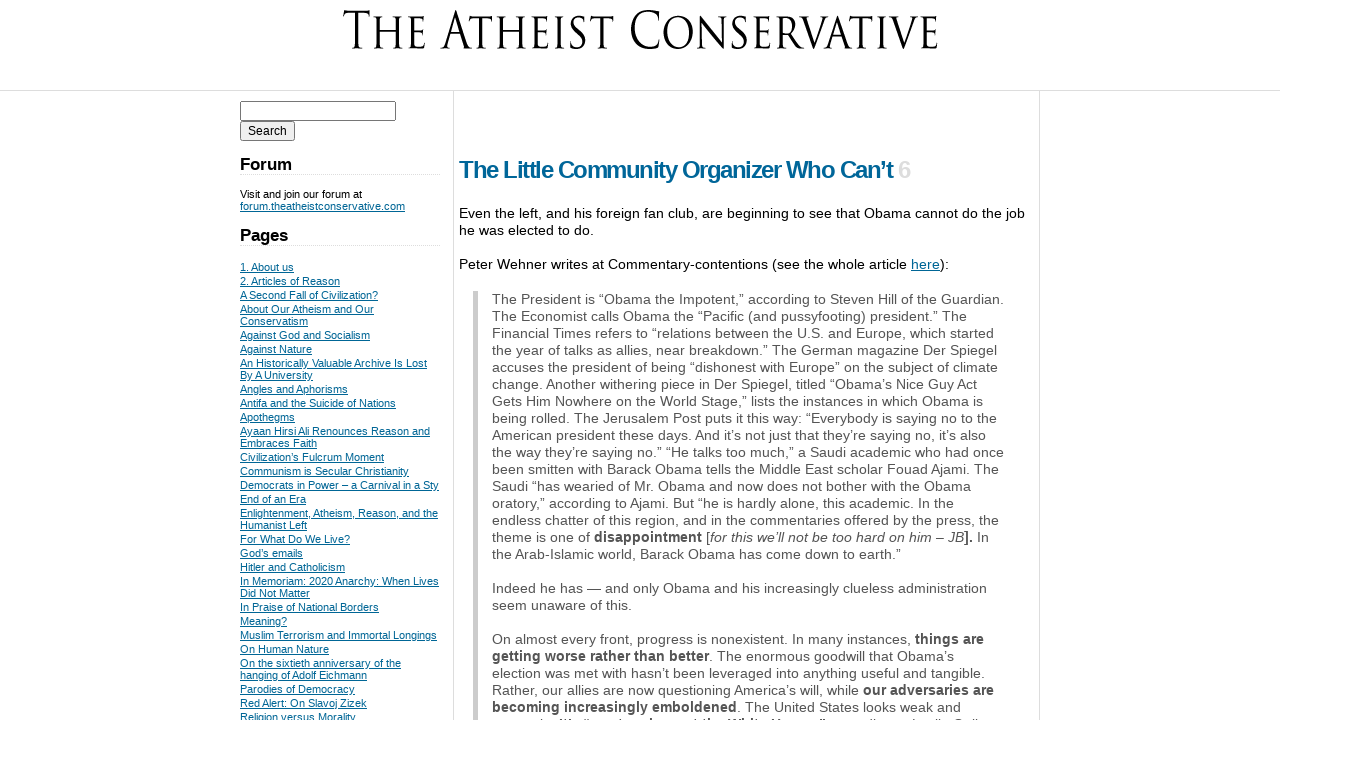

--- FILE ---
content_type: text/html; charset=UTF-8
request_url: https://theatheistconservative.com/2009/11/
body_size: 27788
content:
<!DOCTYPE html PUBLIC "-//W3C//DTD XHTML 1.0 Strict//EN" "http://www.w3.org/TR/xhtml1/DTD/xhtml1-strict.dtd">
<html xmlns="http://www.w3.org/1999/xhtml">
  <head>
    <link media="all" href="https://theatheistconservative.com/wp-content/cache/autoptimize/css/autoptimize_e7b8000d1ce4db0dc797eeab81fb467b.css" rel="stylesheet"><link media="screen, projection" href="https://theatheistconservative.com/wp-content/cache/autoptimize/css/autoptimize_64814d8c86125f86aa0b96782359d2fa.css" rel="stylesheet"><title>The Atheist Conservative:  &raquo; 2009 &raquo; November</title>
    
    <meta name="verify-v1" content="o78dlXh2pblGZzXHu3avWLO11QKSgvOw2O265dBk/J0=" />
	<meta name='robots' content='max-image-preview:large' />
<link rel='dns-prefetch' href='//stats.wp.com' />
<link rel='dns-prefetch' href='//v0.wordpress.com' />
<link rel='dns-prefetch' href='//widgets.wp.com' />
<link rel='dns-prefetch' href='//jetpack.wordpress.com' />
<link rel='dns-prefetch' href='//s0.wp.com' />
<link rel='dns-prefetch' href='//public-api.wordpress.com' />
<link rel='dns-prefetch' href='//0.gravatar.com' />
<link rel='dns-prefetch' href='//1.gravatar.com' />
<link rel='dns-prefetch' href='//2.gravatar.com' />








<link rel='stylesheet' id='open-sans-css' href='https://fonts.googleapis.com/css?family=Open+Sans%3A300italic%2C400italic%2C600italic%2C300%2C400%2C600&#038;subset=latin%2Clatin-ext&#038;display=fallback&#038;ver=6.9' type='text/css' media='all' />

<link rel="https://api.w.org/" href="https://theatheistconservative.com/wp-json/" /><link rel="EditURI" type="application/rsd+xml" title="RSD" href="https://theatheistconservative.com/xmlrpc.php?rsd" />
<meta name="generator" content="WordPress 6.9" />
<script charset="utf-8" type="dd73e81e8757cef7a15482ec-text/javascript">var switchTo5x=true;</script>
<script charset="utf-8" type="dd73e81e8757cef7a15482ec-text/javascript" src="https://w.sharethis.com/button/buttons.js"></script>
<script charset="utf-8" type="dd73e81e8757cef7a15482ec-text/javascript">stLight.options({"publisher":"wp.a763eec3-6f83-4d6a-b52e-283a3e20fc71"});var st_type="wordpress4.4.2";</script>
	
		<link rel="icon" href="https://theatheistconservative.com/wp-content/uploads/2018/08/cba1847dd565a0e30fd7747ca4675469e610730c3f3c9cf3bb904502ddbb31d2-150x150.jpg" sizes="32x32" />
<link rel="icon" href="https://theatheistconservative.com/wp-content/uploads/2018/08/cba1847dd565a0e30fd7747ca4675469e610730c3f3c9cf3bb904502ddbb31d2.jpg" sizes="192x192" />
<link rel="apple-touch-icon" href="https://theatheistconservative.com/wp-content/uploads/2018/08/cba1847dd565a0e30fd7747ca4675469e610730c3f3c9cf3bb904502ddbb31d2.jpg" />
<meta name="msapplication-TileImage" content="https://theatheistconservative.com/wp-content/uploads/2018/08/cba1847dd565a0e30fd7747ca4675469e610730c3f3c9cf3bb904502ddbb31d2.jpg" />
		
			<link rel="alternate" type="application/rss+xml" title="The Atheist Conservative RSS Feed" href="https://feeds.feedburner.com/TheAtheistConservative" />
</head>
  <body>
    <div id="header">
      <a href="https://theatheistconservative.com"><noscript><img src="/wp-content/themes/theatheistconservative/images/logo.gif" /></noscript><img class="lazyload" id="header-logo" src='data:image/svg+xml,%3Csvg%20xmlns=%22http://www.w3.org/2000/svg%22%20viewBox=%220%200%20210%20140%22%3E%3C/svg%3E' data-src="/wp-content/themes/theatheistconservative/images/logo.gif" /></a>
      <div id="issuenoanddate">
      </div>
  	</div>		<div id="container">
			<div id="page">
				<div id="content">
					<div align="center">
						<script async src="//pagead2.googlesyndication.com/pagead/js/adsbygoogle.js" type="dd73e81e8757cef7a15482ec-text/javascript"></script>
<!-- TAC Top Banner -->
<ins class="adsbygoogle"
     style="display:inline-block;width:468px;height:60px"
     data-ad-client="ca-pub-9536482325078853"
     data-ad-slot="1739695087"></ins>
<script type="dd73e81e8757cef7a15482ec-text/javascript">
(adsbygoogle = window.adsbygoogle || []).push({});
</script>
					</div>
								<div class="atomentry" id="article-3387;">
					<h2 class="title">
						<a href="https://theatheistconservative.com/2009/11/30/the-little-community-organizer-who-cant/">The Little Community Organizer Who Can&#8217;t</a>
						<span class="comment_count"><span class="dsq-postid" data-dsqidentifier="3387 http://www.theatheistconservative.com/?p=3387">6</span></span>
					</h2>
					<div class="content">
						<p>Even the left, and his foreign fan club, are beginning to see that Obama cannot do the job he was elected to do.</p>
<p>Peter Wehner writes at Commentary-contentions (see the whole article <a href="http://www.commentarymagazine.com/blogs/index.php/wehner/182091#more-182091">here</a>):</p>
<blockquote><p>The President is “Obama the Impotent,” according to Steven Hill of the Guardian. The Economist calls Obama the “Pacific (and pussyfooting) president.” The Financial Times refers to “relations between the U.S. and Europe, which started the year of talks as allies, near breakdown.” The German magazine Der Spiegel accuses the president of being “dishonest with Europe” on the subject of climate change. Another withering piece in Der Spiegel, titled “Obama’s Nice Guy Act Gets Him Nowhere on the World Stage,” lists the instances in which Obama is being rolled. The Jerusalem Post puts it this way: “Everybody is saying no to the American president these days. And it’s not just that they’re saying no, it’s also the way they’re saying no.” “He talks too much,” a Saudi academic who had once been smitten with Barack Obama tells the Middle East scholar Fouad Ajami. The Saudi “has wearied of Mr. Obama and now does not bother with the Obama oratory,” according to Ajami. But “he is hardly alone, this academic. In the endless chatter of this region, and in the commentaries offered by the press, the theme is one of <strong>disappointment </strong>[<em>for this we&#8217;ll not be too hard on him</em> <em>&#8211; JB</em><strong>]. </strong>In the Arab-Islamic world, Barack Obama has come down to earth.”</p>
<p>Indeed he has — and only Obama and his increasingly clueless administration seem unaware of this.</p>
<p>On almost every front, progress is nonexistent. In many instances, <strong>things are getting worse rather than better</strong>. The enormous goodwill that Obama’s election was met with hasn’t been leveraged into anything useful and tangible. Rather, our allies are now questioning America’s will, while <strong>our adversaries are becoming increasingly emboldened</strong>. The United States looks weak and uncertain. <strong>It’s “amateur hour at the White House,”</strong> according to Leslie Gelb, president emeritus of the Council on Foreign Relations and a former official in the Carter administration. “Not only are things not getting fixed, they may be getting more broken,” according to Michael Hirsh at Newsweek. When even such strong Obama supporters as Gelb and Hirsh reach these conclusions, you know things must be unraveling.</p>
<p>It’s no mystery as to why. President Obama’s approach to international relations is simplistic and misguided. It is premised on the belief that American concessions to our adversaries will beget goodwill and concessions in return; that American self-abasement is justified; that the American decline is inevitable (<strong>and in some respects welcome</strong>); and that diplomacy and multilateralism are ends rather than means to an end.</p>
<p>Right now the overwhelming issue on the public’s mind is the economy, where Obama is also having serious problems. But national-security issues matter a great deal, and they remain the unique responsibility of the president. With every passing month, <strong>Barack Obama looks more and more like his Democratic predecessor Jimmy Carter: irresolute, unsteady,</strong><strong> and overmatched</strong>. The president and members of his own party will find out soon enough, though, that Obama the Impotent isn’t what they had in mind when they elected him. We are witnessing<strong> the unmasking, and perhaps the unmaking, of Barack Obama</strong>.</p></blockquote>
					</div>
					<div class="meta">
						<p>
							Posted under <a href="https://theatheistconservative.com/category/commentary/" rel="category tag">Commentary</a>, <a href="https://theatheistconservative.com/category/defense/" rel="category tag">Defense</a>, <a href="https://theatheistconservative.com/category/diplomacy/" rel="category tag">Diplomacy</a>, <a href="https://theatheistconservative.com/category/government/" rel="category tag">government</a>, <a href="https://theatheistconservative.com/category/united-states/" rel="category tag">United States</a> by Jillian Becker on Monday, November 30, 2009 
						</p>
						<p>
							Tagged with <a href="https://theatheistconservative.com/tag/jimmy-carter/" rel="tag">Jimmy Carter</a>, <a href="https://theatheistconservative.com/tag/president-obama/" rel="tag">President Obama</a>, <a href="https://theatheistconservative.com/tag/us-foreign-policy/" rel="tag">US foreign policy</a>						</p>
						<p>
							This post has <a href="https://theatheistconservative.com/2009/11/30/the-little-community-organizer-who-cant/"><span class="dsq-postid" data-dsqidentifier="3387 http://www.theatheistconservative.com/?p=3387">6 comments</span>.</a>
						</p>
						<a href="https://theatheistconservative.com/2009/11/30/the-little-community-organizer-who-cant/">Permalink</a>
					</div>
					<div class="comments">
											</div>
				</div>				<div class="atomentry" id="article-3378;">
					<h2 class="title">
						<a href="https://theatheistconservative.com/2009/11/30/the-greatest-fraud-in-world-history/">The greatest fraud in world history</a>
						<span class="comment_count"><span class="dsq-postid" data-dsqidentifier="3378 http://www.theatheistconservative.com/?p=3378">118</span></span>
					</h2>
					<div class="content">
						<p>&#8230; is Mann-made global warming. (We pinched the pun from <a href="http://corner.nationalreview.com/post/?q=M2MyNGI4NjU1NGY1OGM2YTYyZmRiOWQ2ZTMwNDkxNDc=">Mark Steyn</a>.)</p>
<p><a href="http://www.powerlineblog.com/archives/2009/11/025049.php">This</a> is by John Hinderaker at Power Line:</p>
<blockquote>
<p style="margin-top: 0px; padding: 0px;">Michael Ramirez comments on the global warming scandal:</p>
<p style="margin-top: 0px; padding: 0px;"><span style="display: inline;"><a style="color: #4b61a7; text-decoration: none; font-weight: bold;" onclick="if (!window.__cfRLUnblockHandlers) return false; window.open('/archives/assets_c/2009/11/toon_112709_FULL.php','popup','width=625,height=436,scrollbars=no,resizable=no,toolbar=no,directories=no,location=no,menubar=no,status=no,left=0,top=0'); return false" href="http://www.powerlineblog.com/archives/assets_c/2009/11/toon_112709_FULL.php" data-cf-modified-dd73e81e8757cef7a15482ec-=""><img fetchpriority="high" decoding="async" style="display: block; margin-top: 0px; margin-right: auto; margin-bottom: 0px; margin-left: auto; border: 1px solid #202020;" src="http://www.powerlineblog.com/archives/assets_c/2009/11/toon_112709_FULL-thumb-410x286.jpg" alt="toon_112709_FULL.jpg" width="410" height="286" /></a></span></p>
<p style="margin-top: 0px; padding: 0px;">There&#8217;s no question that it&#8217;s a fraud, but whether the &#8220;scientists&#8221; who have been promoting the global warming hoax have committed felonies is not yet clear. They have taken countless hundreds of millions of dollars in government money and used it to produce fraudulent results, which may very well violate criminal statutes both here and in the U.K. And the &#8220;scientists'&#8221; destruction of data that was subject to valid Freedom of Information Act requests may have been criminal under British law &#8230;</p>
<p style="margin-top: 0px; padding: 0px;">I&#8217;d love to see the hoaxers behind bars, but it isn&#8217;t likely to happen, if only because <strong>the government officials who would have to bring charges are their allies</strong>. Criminal liability aside, the fact is that <strong>these &#8220;scientists&#8221; nearly pulled off the greatest fraud in world history</strong>. Compared to them, hoaxers like Enron and Bernie Madoff were pikers. The global warming alarmists sought to impose <strong>trillions of dollars in losses</strong> on the world economy, while living high off the hog on taxpayer money. <strong>If Bernie Madoff gets life, what would be the appropriate sentence for Michael Mann, Phil Jones, Keith Briffa, and the others?</strong></p>
</blockquote>
					</div>
					<div class="meta">
						<p>
							Posted under <a href="https://theatheistconservative.com/category/climate/" rel="category tag">Climate</a>, <a href="https://theatheistconservative.com/category/commentary/" rel="category tag">Commentary</a>, <a href="https://theatheistconservative.com/category/environmentalism/" rel="category tag">Environmentalism</a> by Jillian Becker on Monday, November 30, 2009 
						</p>
						<p>
							Tagged with <a href="https://theatheistconservative.com/tag/agw/" rel="tag">AGW</a>, <a href="https://theatheistconservative.com/tag/anthropogenic-global-warming/" rel="tag">Anthropogenic Global Warming</a>, <a href="https://theatheistconservative.com/tag/keith-briffa/" rel="tag">Keith Briffa</a>, <a href="https://theatheistconservative.com/tag/michael-mann/" rel="tag">Michael Mann</a>, <a href="https://theatheistconservative.com/tag/phil-jones/" rel="tag">Phil Jones</a>						</p>
						<p>
							This post has <a href="https://theatheistconservative.com/2009/11/30/the-greatest-fraud-in-world-history/"><span class="dsq-postid" data-dsqidentifier="3378 http://www.theatheistconservative.com/?p=3378">118 comments</span>.</a>
						</p>
						<a href="https://theatheistconservative.com/2009/11/30/the-greatest-fraud-in-world-history/">Permalink</a>
					</div>
					<div class="comments">
											</div>
				</div>				<div class="atomentry" id="article-3374;">
					<h2 class="title">
						<a href="https://theatheistconservative.com/2009/11/30/from-wimmin-back-to-women/">From wimmin back to women</a>
						<span class="comment_count"><span class="dsq-postid" data-dsqidentifier="3374 http://www.theatheistconservative.com/?p=3374">138</span></span>
					</h2>
					<div class="content">
						<p>At last! Some feminists take a stand against Islam-creep in Europe upon their noticing that Islam subjugates and oppresses women. A small step but at least it&#8217;s in the right direction.</p>
<p><a href="http://www.timesonline.co.uk/tol/news/world/europe/article6936267.ece">From</a> the Times Online:</p>
<blockquote><p>A right-wing campaign <strong>to outlaw minarets </strong>on mosques in a referendum being held in Switzerland today has received <strong>an unlikely boost from radical feminists</strong> arguing that the tower-like structures are “male power symbols” and reminders of <strong>Islam’s oppression of women</strong>.</p>
<p>A “stop the minarets” campaign has provoked ferment in the land of Heidi, where women are more likely than men to vote for the ban after <strong>warnings from prominent feminists that</strong> <strong>Islam threatens their right</strong><strong>s</strong>. &#8230;</p>
<p>“If we give them a minaret, they’ll have us all wearing burqas,” said Julia Werner, a local housewife. “Before you know it, we’ll have sharia law and women being stoned to death in our streets. We won’t be Swiss any more.” &#8230;</p>
<p>A poll suggested the Swiss would narrowly reject a ban but the feminist involvement is having an effect: according to one poll, 39% of women were in favour of a ban, but only 31% of men.</p>
<p>Tatiana, a teacher who had <strong>previously voted for the left</strong>, was quoted in a newspaper as saying she would vote for the minaret ban as she could “no longer bear being mistreated and terrorised by boys who believe women are worthless”.</p>
<p>Socialist politicians have been furious to see icons of the left joining what is regarded as an anti-immigrant campaign by the populist Swiss People’s party, the biggest group in parliament.</p>
<p>One of them, <strong>Julia Onken, warned that</strong> <strong>failure to ban minarets would be “a signal of the state’s acceptance of the oppression of women”. She has sent out 4,000 emails attacking Muslims who condone forced marriage, honour killings and beating women. </strong>&#8230;</p></blockquote>
					</div>
					<div class="meta">
						<p>
							Posted under <a href="https://theatheistconservative.com/category/commentary/" rel="category tag">Commentary</a>, <a href="https://theatheistconservative.com/category/europe/" rel="category tag">Europe</a>, <a href="https://theatheistconservative.com/category/feminism/" rel="category tag">Feminism</a>, <a href="https://theatheistconservative.com/category/islam/" rel="category tag">Islam</a>, <a href="https://theatheistconservative.com/category/muslims/" rel="category tag">Muslims</a> by Jillian Becker on Monday, November 30, 2009 
						</p>
						<p>
							Tagged with <a href="https://theatheistconservative.com/tag/feminists/" rel="tag">Feminists</a>, <a href="https://theatheistconservative.com/tag/islam-in-europe/" rel="tag">Islam in Europe</a>, <a href="https://theatheistconservative.com/tag/julia-onken/" rel="tag">Julia Onken</a>, <a href="https://theatheistconservative.com/tag/julia-werner/" rel="tag">Julia Werner</a>, <a href="https://theatheistconservative.com/tag/muslim-forced-marriages/" rel="tag">Muslim forced marriages</a>, <a href="https://theatheistconservative.com/tag/muslim-honour-killings/" rel="tag">Muslim honour killings</a>, <a href="https://theatheistconservative.com/tag/swiss-minaret-dispute/" rel="tag">Swiss minaret dispute</a>, <a href="https://theatheistconservative.com/tag/swiss-peoples-party/" rel="tag">Swiss People's Party</a>, <a href="https://theatheistconservative.com/tag/switzerland/" rel="tag">Switzerland</a>						</p>
						<p>
							This post has <a href="https://theatheistconservative.com/2009/11/30/from-wimmin-back-to-women/"><span class="dsq-postid" data-dsqidentifier="3374 http://www.theatheistconservative.com/?p=3374">138 comments</span>.</a>
						</p>
						<a href="https://theatheistconservative.com/2009/11/30/from-wimmin-back-to-women/">Permalink</a>
					</div>
					<div class="comments">
											</div>
				</div>				<div class="atomentry" id="article-3356;">
					<h2 class="title">
						<a href="https://theatheistconservative.com/2009/11/28/when-a-rogue-is-better-than-a-gentleman/">When a rogue is better than a gentleman</a>
						<span class="comment_count"><span class="dsq-postid" data-dsqidentifier="3356 http://www.theatheistconservative.com/?p=3356">86</span></span>
					</h2>
					<div class="content">
						<p>For everything that is going wrong for America, John McCain must share the blame, along with the ignorant, incompetent, petty-mindedly vengeful, Alinsky-marinated Chicago clique now in the White House.</p>
<p>Barack Obama was not presidential material, and some of us – some tens of millions of us in all probability &#8211; believe he won the election because John McCain let him win. Not intentionally, but foolishly.</p>
<p>This was how he did it. The voters were kept ignorant about Obama by the deliberate choice of those whose job it was to inform them. McCain, and McCain alone, was in a position to bypass the highly partisan media and tell the country, every time he stood before the TV cameras and addressed tens of millions of attentive ears, just whom Obama’s political faction consisted of: subversives, such as, most prominently, the <strong>America-hating terrorist-supporting Jeremiah Wright</strong>, pastoral leader of thousands, and <strong>the actual terrorist</strong><strong> Bill Ayers</strong>,  ‘educator’ (read indoctrinator) of generations of children.</p>
<p>But McCain chose not to do it.</p>
<p>Why he chose not to do it must remain forever among the darkest of dark mysteries to those who suppose he had a reason. Only those of us see the light who believe that McCain – undoubted hero and patriot that he is, man of extraordinary courage and endurance – was simply not savvy enough to play the cards he held, and was surrounded by advisers who were also not good at thinking, or just didn’t think.</p>
<p>An innumerable portion of us among the tens of millions knew from the moment McCain was chosen as the Republican candidate (instead of the eminently electable Mitt Romney) – yes, from that very second – that the election was lost. It was then that our hearts sank, not to rise again on the helium of hope until very recently. (The hope, expressed at vast tea-parties, is that Obama can yet be stopped from steering the ship of state on to the rocks.)</p>
<p>The one person in his campaign who could and did think, had all the political astuteness necessary to use the ammunition available to win the fight, was Sarah Palin.</p>
<p>In her book, <em>Going Rogue</em>, she relates how she wanted to raise the damning facts about Obama but was &#8216;told to sit down and shut up&#8217;. Eventually she was reluctantly allowed by &#8216;headquarters&#8217; to touch on his &#8216;associations with questionable characters&#8217;  but only in the form of a ‘sound bite written into a rally speech’, about Obama ‘<strong>palling around</strong><strong> with terrorists</strong>’ (pages 306-307). One gathers that her will in this matter, as in others, was snaffled and curbed almost to impotence. She does not blame McCain, she is consistently respectful of him, but after reading her account <em>we</em> can and should blame him.</p>
<p>Slight and mild as the little stabbing sound-bite was, ‘the left went nuts, accusing me of lowdown rhetoric unworthy of presidential politics’. (Remember the cruel, lowdown, untrue things the left said about her that they must have deemed worthy of presidential politics?)</p>
<p>But of course the opposition reacted like that. The little stab went home. They knew her reference was potent against them. They feared that if it were made much of, if it were to be emphasized, repeated, insisted upon, their candidate was sunk.</p>
<p>So did McCain read the signs aright and follow up the small victory? Not he. It was always, it seems, more important to McCain to be perceived as a gentleman than that he should win the election for his party, its principles, and its policies. May he long bask in a complacent gentlemanliness as the country endures the consequences of his choice!</p>
<p>His whole organization aided him in making it. ‘Although,’ Palin writes, ‘it was headquarters that had issued the sound bite, the folks there did little more than duck’ when the left reacted with its whining and insolent abuse.</p>
<p>If Palin had been allowed to say whatever she knew needed to be said, or even better if she had been the one to plan the tactics of the campaign, it is possible that McCain would have won. He would most likely not have made a good president, but he couldn’t be as bad as Obama.</p>
<p>If Palin were ever to run her own campaign, signs are she would know how to do it.  The autobiographer of <em>Going Rogue</em> emerges from the pages as not only competent, commonsensical, brave, honest, strong, unselfish, knowing her own worth without vanity, but also a born leader, a conservative who understands and shares the values that made America great, and a natural politician who at the same time is a person of integrity. A very rare phenomenon!</p>
<p>The Republican party should appreciate that her exceptional abilities are gifts to it, assets to be grateful for, and should help her make the most of them.</p>
<p>Jillian Becker   November 28, 2009</p>
					</div>
					<div class="meta">
						<p>
							Posted under <a href="https://theatheistconservative.com/category/articles/" rel="category tag">Articles</a>, <a href="https://theatheistconservative.com/category/conservatism/" rel="category tag">Conservatism</a>, <a href="https://theatheistconservative.com/category/government/" rel="category tag">government</a>, <a href="https://theatheistconservative.com/category/united-states/" rel="category tag">United States</a> by Jillian Becker on Saturday, November 28, 2009 
						</p>
						<p>
							Tagged with <a href="https://theatheistconservative.com/tag/bill-ayers/" rel="tag">Bill Ayers</a>, <a href="https://theatheistconservative.com/tag/going-rogue/" rel="tag">Going Rogue</a>, <a href="https://theatheistconservative.com/tag/jeremiah-wright/" rel="tag">Jeremiah Wright</a>, <a href="https://theatheistconservative.com/tag/john-mccain/" rel="tag">John McCain</a>, <a href="https://theatheistconservative.com/tag/presidential-election-2008/" rel="tag">presidential election 2008</a>, <a href="https://theatheistconservative.com/tag/republican-party/" rel="tag">Republican Party</a>, <a href="https://theatheistconservative.com/tag/sarah-palin/" rel="tag">Sarah Palin</a>, <a href="https://theatheistconservative.com/tag/saul-alinsky/" rel="tag">Saul Alinsky</a>						</p>
						<p>
							This post has <a href="https://theatheistconservative.com/2009/11/28/when-a-rogue-is-better-than-a-gentleman/"><span class="dsq-postid" data-dsqidentifier="3356 http://www.theatheistconservative.com/?p=3356">86 comments</span>.</a>
						</p>
						<a href="https://theatheistconservative.com/2009/11/28/when-a-rogue-is-better-than-a-gentleman/">Permalink</a>
					</div>
					<div class="comments">
											</div>
				</div>				<div class="atomentry" id="article-3345;">
					<h2 class="title">
						<a href="https://theatheistconservative.com/2009/11/28/sham-reconciliation-sham-justice/">Sham reconciliation, sham justice</a>
						<span class="comment_count"><span class="dsq-postid" data-dsqidentifier="3345 http://www.theatheistconservative.com/?p=3345">148</span></span>
					</h2>
					<div class="content">
						<p>The quality of mercy in political leaders is sometimes not merely strained but positively contorted.</p>
<p>The excellent Diana West <a href="http://townhall.com/columnists/DianaWest/2009/11/27/clemency_for_terrorists_but_not_our_soldiers">writes</a> about the cruel use of US soldiers as bargaining chips:</p>
<blockquote><p>We must recognize and protest the travesties of military justice that have tried, convicted, jailed and denied clemency to all too many brave Americans, the same brave Americans who have fought our wars only to be unfairly charged with &#8220;murder&#8221; in the war zone.</p>
<p>Readers of this column will recall the crushing conviction of Sgt. Evan Vela, a young Ranger-trained sniper and father of two from Idaho, for executing his superior&#8217;s 2006 order to kill an Iraqi man who at the time had been compromising his squad&#8217;s hiding place in the pre-&#8220;surge&#8221; Sunni triangle. Ten years in Fort Leavenworth, ordered not-so-blind justice. (There is evidence that <strong>Evan&#8217;s harsh sentence was a blatant political offering to Iraq&#8217;s government</strong>.) One reason behind my intense distaste for George W. Bush &#8212; my own personal Bush Derangement Syndrome &#8212; is the former president&#8217;s callousness toward such Americans as Sgt. Vela, who served their commander in chief well in these difficult times of war. As the Bush administration came to an end, talk of a presidential pardon for Vela leaked to the media, no doubt elating the Vela family, but, cruelly, nothing came of it.</p>
<p>It never does. Evan Vela now has all too many brothers-in-arms at Fort Leavenworth prison where they form what is increasingly known as The Leavenworth Ten: Vela (10 years), Corey Claggett (18 years), William Hunsaker (18 years), Raymond Girouard (10 years), Michael Williams (25 years), Larry Hutchins (11 years), Michael Behenna (20 years), John Hatley (40 years), Joseph Mayo (20 years), Michael Leahy (20 years). &#8230;</p></blockquote>
<p>There is, she says, an &#8216;urgent need for clemency in these cases&#8217; &#8211;</p>
<blockquote><p>&#8211; particularly given the mind-boggling fact that <strong>t</strong><strong>he United States has been granting clemency in Iraq to the most murderous detainees our soldiers were sent to fight</strong> in the first place. I&#8217;m not even referring to the thousands of &#8220;lower-level&#8221; detainees released over the past year or more from U.S.-run prisons in Iraq. (A senior Iraq interior ministry official told AFP that the two suicide bombers and a majority of suspects in the Aug. 19 Baghdad bombings had recently been released from U.S.-run Camp Bucca.) I&#8217;m talking about high-level, known killers of Americans in Iraq, such as Laith al-Khazali, who, along with four fellow Iranian-backed operatives, was released in July. &#8230; Al-Khazali is a leader of Asaib al-Haq, an <strong>Iranian-backed</strong> &#8220;special group&#8221; that in 2007 kidnapped and killed five American soldiers. Later, the group kidnapped five British contractors, three of whom are known dead. Khazali&#8217;s release, a U.S. military spokesman told the New York Times, came as &#8220;part of a reconciliation effort between the government of Iraq and Asaib al-Haq.&#8221; How sweet. &#8230;</p>
<p>In September, more than 100 more Iraqi Shiites belonging to al-Khazali&#8217;s group were released. Also released this year was Mahmud Farhadi, whom Bill Roggio of the Long War Journal describes as <strong>a key Iranian leader in the Ramazan Corps</strong>, which, Roggio writes, &#8220;is <strong>responsible for the deaths of hundreds of U.S. soldiers in Iraq</strong>.&#8221;</p>
<p>I don&#8217;t mean to equate Iraqi and Iranian terrorists with U.S. soldiers. But I do mean to question <strong>a government that frees its enemies in</strong> <strong>a sham of &#8220;reconciliation&#8221; and leaves its soldiers</strong> <strong>to rot in a sham of &#8220;justice.&#8221;</strong></p>
<p>And I challenge readers to do the same.</p></blockquote>
					</div>
					<div class="meta">
						<p>
							Posted under <a href="https://theatheistconservative.com/category/commentary/" rel="category tag">Commentary</a>, <a href="https://theatheistconservative.com/category/defense/" rel="category tag">Defense</a>, <a href="https://theatheistconservative.com/category/iran/" rel="category tag">Iran</a>, <a href="https://theatheistconservative.com/category/iraq/" rel="category tag">Iraq</a>, <a href="https://theatheistconservative.com/category/united-states/" rel="category tag">United States</a>, <a href="https://theatheistconservative.com/category/war/" rel="category tag">War</a> by Jillian Becker on Saturday, November 28, 2009 
						</p>
						<p>
							Tagged with <a href="https://theatheistconservative.com/tag/asaib-al-haq/" rel="tag">Asaib al-Haq</a>, <a href="https://theatheistconservative.com/tag/corey-claggett/" rel="tag">Corey Claggett</a>, <a href="https://theatheistconservative.com/tag/evan-vela/" rel="tag">Evan Vela</a>, <a href="https://theatheistconservative.com/tag/fort-leavenworth/" rel="tag">Fort Leavenworth</a>, <a href="https://theatheistconservative.com/tag/iran/" rel="tag">Iran</a>, <a href="https://theatheistconservative.com/tag/iraq/" rel="tag">Iraq</a>, <a href="https://theatheistconservative.com/tag/john-hatley/" rel="tag">John Hatley</a>, <a href="https://theatheistconservative.com/tag/joseph-mayo/" rel="tag">Joseph Mayo</a>, <a href="https://theatheistconservative.com/tag/laith-al-khazali/" rel="tag">Laith al-Khazali</a>, <a href="https://theatheistconservative.com/tag/larry-hutchins/" rel="tag">Larry Hutchins</a>, <a href="https://theatheistconservative.com/tag/mahmud-farhadi/" rel="tag">Mahmud Farhadi</a>, <a href="https://theatheistconservative.com/tag/michael-behenna/" rel="tag">Michael Behenna</a>, <a href="https://theatheistconservative.com/tag/michael-leahy/" rel="tag">Michael Leahy</a>, <a href="https://theatheistconservative.com/tag/michael-williams/" rel="tag">Michael Williams</a>, <a href="https://theatheistconservative.com/tag/raymond-girouard/" rel="tag">Raymond Girouard</a>, <a href="https://theatheistconservative.com/tag/william-hunsaker/" rel="tag">William Hunsaker</a>						</p>
						<p>
							This post has <a href="https://theatheistconservative.com/2009/11/28/sham-reconciliation-sham-justice/"><span class="dsq-postid" data-dsqidentifier="3345 http://www.theatheistconservative.com/?p=3345">148 comments</span>.</a>
						</p>
						<a href="https://theatheistconservative.com/2009/11/28/sham-reconciliation-sham-justice/">Permalink</a>
					</div>
					<div class="comments">
											</div>
				</div>				<div class="atomentry" id="article-3340;">
					<h2 class="title">
						<a href="https://theatheistconservative.com/2009/11/27/ready-aim-get-legal-advice/">Ready, aim, get legal advice</a>
						<span class="comment_count"><span class="dsq-postid" data-dsqidentifier="3340 http://www.theatheistconservative.com/?p=3340">52</span></span>
					</h2>
					<div class="content">
						<p>This is a way to lose a war &#8211;</p>
<p>Stephen Brown <a href="http://frontpagemag.com/2009/11/26/navy-seals-charged-over-alleged-abuse-of-terrorist-mastermind-by-stephen-brown/">writes</a> at Front Page:</p>
<blockquote><p>It makes one wonder how the West is ever going to win the war against radical Islam. &#8230;</p>
<p>Three navy SEALs have been charged for allegedly abusing a terrorist leader they had captured in Iraq last September.</p>
<p>The SEALs’ long-sought target, Ahmed Hashim Abed, is believed to have been the mastermind behind one of the most infamous incidents of the Iraq war: the murder and mutilation of four Blackwater security personnel in Fallujah in 2004. The four men were attacked when transporting supplies and had their bodies burned and dragged through the streets. Two of the corpses were then hung from a Euphrates River bridge.</p>
<p>Abed, the alleged planner of this barbarism, claims the navy’s elite commandos had punched him after his capture and that “he had the bloody lip to prove it.”&#8230;</p>
<p>Most right-thinking people would feel that, in the middle of a war, three such brave and highly-skilled warfare specialists, whose expensive training the American taxpayer has funded, should not be facing a demoralizing criminal trial over such a relatively minor matter that may not even have happened.</p>
<p>As far as legality is concerned, terrorists like Abed are lucky to be left among the living after their capture. As conservative columnist Thomas Sowell rightly points out, Islamic terrorists have never followed the Geneva Convention regarding the rules of warfare, as can be easily discerned in the case of the Blackwater security guards alone. More importantly, however, the terrorists themselves are not covered by the Convention’s provisions.</p>
<p>“Neither the Constitution of the United states nor the Geneva Convention gives rights to terrorists who operate outside the law,” writes Sowell.</p>
<p><strong>Legally, under the Convention’s terms, the American military in wartime has the right to shoot any captured enemy not in uniform</strong>. Sowell states, “There was a time when everyone understood this” and cites World War Two’s Battle of the Bulge as an example. German troops caught in American uniforms during that battle were shot almost immediately and without trial. Their executions were even filmed and shown years later on American television with no fuss ever made regarding legality.</p>
<p>But in the charges against the three Navy SEALs, <strong>one can detect the liberal media’s invisible hand</strong>. After the media-induced hysteria about the Abu Ghraib scandal, where American service personnel were rightly punished for subjecting detainees to abuse, some of it no worse than frat party pranks, the American military is supersensitive about the treatment of detainees. It knows the liberal media would love another prisoner mistreatment scandal that can sell papers or earn networks higher ratings as well as simultaneously be used as a stick to beat an American institution it has never liked.</p>
<p>And it is not as if liberals in the media have ever actually cared about Iraqi prisoners. Just the opposite.  For 24 years they hypocritically ignored the real suffering of the thousands of people who were tortured and murdered under Saddam Hussein in Abu Ghraib. But that did not stop them from blowing up the scandal involving the American military into something that appeared to merit a second Nuremburg Trials.</p>
<p>This need for scandal that can be turned into a headline, however, has been of greater service to the Islamists in Afghanistan. There, the controversy about civilian deaths caused by American and NATO troops led to a change in their Rules of Engagement (ROE) this year. It is now much more difficult for western forces to drop smart bombs or missiles on targets where civilians may be present. One report states <strong>lawyers now have to be consulted and a casualty analysis made before every smart bomb or missile attack</strong>. &#8230;</p>
<p>Due to the ROE change, one military publication states the Taliban are making greater use of human shields. Taliban fighters spend time in villages or compounds where civilians are present and also bring civilians, whether willing or unwilling, with them as human shields when they go on operations. This has led to their avoiding attacks, in which they earlier would have been killed.</p>
<p>And with the fight becoming more difficult and dangerous for American and NATO forces in Afghanistan, this can only spell bad news.</p></blockquote>
					</div>
					<div class="meta">
						<p>
							Posted under <a href="https://theatheistconservative.com/category/afghanistan/" rel="category tag">Afghanistan</a>, <a href="https://theatheistconservative.com/category/commentary/" rel="category tag">Commentary</a>, <a href="https://theatheistconservative.com/category/defense/" rel="category tag">Defense</a>, <a href="https://theatheistconservative.com/category/law/" rel="category tag">Law</a>, <a href="https://theatheistconservative.com/category/terrorism/" rel="category tag">Terrorism</a>, <a href="https://theatheistconservative.com/category/united-states/" rel="category tag">United States</a>, <a href="https://theatheistconservative.com/category/war/" rel="category tag">War</a> by Jillian Becker on Friday, November 27, 2009 
						</p>
						<p>
							Tagged with <a href="https://theatheistconservative.com/tag/abu-ghraib/" rel="tag">Abu Ghraib</a>, <a href="https://theatheistconservative.com/tag/afghanistan/" rel="tag">Afghanistan</a>, <a href="https://theatheistconservative.com/tag/ahmed-hashim-abed/" rel="tag">Ahmed Hashim Abed</a>, <a href="https://theatheistconservative.com/tag/blackwater/" rel="tag">Blackwater</a>, <a href="https://theatheistconservative.com/tag/geneva-convention/" rel="tag">Geneva Convention</a>, <a href="https://theatheistconservative.com/tag/iraq/" rel="tag">Iraq</a>, <a href="https://theatheistconservative.com/tag/roe/" rel="tag">ROE</a>, <a href="https://theatheistconservative.com/tag/rules-of-engagement/" rel="tag">Rules of Engagement</a>, <a href="https://theatheistconservative.com/tag/saddam-hussein/" rel="tag">Saddam Hussein</a>, <a href="https://theatheistconservative.com/tag/seals/" rel="tag">SEALs</a>, <a href="https://theatheistconservative.com/tag/taliban/" rel="tag">Taliban</a>, <a href="https://theatheistconservative.com/tag/thomas-sowell/" rel="tag">Thomas Sowell</a>						</p>
						<p>
							This post has <a href="https://theatheistconservative.com/2009/11/27/ready-aim-get-legal-advice/"><span class="dsq-postid" data-dsqidentifier="3340 http://www.theatheistconservative.com/?p=3340">52 comments</span>.</a>
						</p>
						<a href="https://theatheistconservative.com/2009/11/27/ready-aim-get-legal-advice/">Permalink</a>
					</div>
					<div class="comments">
											</div>
				</div>				<div class="atomentry" id="article-3332;">
					<h2 class="title">
						<a href="https://theatheistconservative.com/2009/11/27/making-islam-proud/">Making Islam proud</a>
						<span class="comment_count"><span class="dsq-postid" data-dsqidentifier="3332 http://www.theatheistconservative.com/?p=3332">33</span></span>
					</h2>
					<div class="content">
						<p>Islam is waging war on the non-Muslim world. The West cannot defend itself only on the battlefields of Afghanistan and the Middle East (though we believe a bombing of Iran&#8217;s nuclear installations and strategic centers would shock the whole Islamic world into a long pause at the very least).</p>
<p>There also has to be a new type of warfare, fought within our own Western countries by vigilance, intelligence, legislation and enforcement, <strong>and by words</strong>. The enemy fighters in our midst have to be found, identified (&#8216;profiled&#8217;), disarmed, and put where they can do no harm. In addition, and most importantly, their cause has to be recognized  and named for what it is: jihad for the domination of the world by Islam.</p>
<p>At present, the enemy in our midst feels almost invulnerable. Liberalism in power is its ally and protector. Government spokesmen (if not positively sympathetic to the enemy&#8217;s cause), military chiefs, religious leaders, journalists and academics and teachers and opinion formers of every kind, are  under the spell of political correctness, which distorts their thinking, censors their speech, and ties their hands.</p>
<p>Meanwhile, the enemy speaks out in triumph &#8211;</p>
<p><a href="http://mypetjawa.mu.nu/archives/199714.php">From</a> the Jawa Report:</p>
<blockquote><p>A U.S. based jihadi forum has issued a statement calling Nidal Hasan [ the Fort Hood army-base murderer] a hero and urged Muslims in the U.S. Army to follow his lead and attack their fellow soldiers:</p>
<p>&#8216;We hope other “Muslims” in the US army repent from their apostasy and take [Nidal Hasan] as a role model, instilling fear in the enemies of Allah and taking them by surprise wherever they may be.&#8217;</p>
<p>The statement also condemns Muslims in the West for speaking out against the attack. &#8230;</p>
<p>The Ansar al-Mujahideen forum is hosted in Brussels, but the English side of the forum is run out of the US. It is internet based, which means that its editorial staff is decentralized, but we do know that <strong>North Carolina&#8217;s Samir Khan </strong>helps run it. His blog is now hosted by them, he uses it to distribute his internet magazine, and his clique of friends and al Qaeda fellow travelers congregate there. &#8230;</p>
<p>Samir doesn&#8217;t officially take credit for the statement, but it looks like his work. But given his other treasonous writings, why not take credit?</p>
<p>Inasmuch as this statement is about as far over the line of sedition as they come &#8212; they actually urge others to follow in Hasan&#8217;s footsteps &#8212; I think he&#8217;s afraid of legal repurcussions. We all know that <strong>no one at the Justice Department has the guts to try a traitor like Samir for sedition, but to the paranoid mind U.S. agents are constantly on the prowl to arrest Muslims for far less. &#8230;</strong></p>
<p>&#8216;[We congratulate] <strong>our heroic brother Nidal Malik Hasan</strong>, for indeed he has raised our heads and <strong>made us proud</strong>. He realized the truth about the “war on terror”, and waged his own war on terror. When he realized the sin of being in the army, and when he came to know he may be sent overseas to fight Muslims, he instead chose to fight those who truly deserved to be fought. He risked his life to show that the Muslim Ummah is one Ummah indeed, and that Muslims must target their enemies wherever they may be, even in their own lands. We hope other “Muslims” in the US army repent from their apostasy and take him as a role model, instilling fear in the enemies of Allah and taking them by surprise wherever they may be.&#8217;</p></blockquote>
					</div>
					<div class="meta">
						<p>
							Posted under <a href="https://theatheistconservative.com/category/afghanistan/" rel="category tag">Afghanistan</a>, <a href="https://theatheistconservative.com/category/commentary/" rel="category tag">Commentary</a>, <a href="https://theatheistconservative.com/category/iran/" rel="category tag">Iran</a>, <a href="https://theatheistconservative.com/category/islam/" rel="category tag">Islam</a>, <a href="https://theatheistconservative.com/category/jihad/" rel="category tag">jihad</a>, <a href="https://theatheistconservative.com/category/middle-east/" rel="category tag">middle east</a>, <a href="https://theatheistconservative.com/category/muslims/" rel="category tag">Muslims</a>, <a href="https://theatheistconservative.com/category/progressivism/" rel="category tag">Progressivism</a>, <a href="https://theatheistconservative.com/category/war/" rel="category tag">War</a> by Jillian Becker on Friday, November 27, 2009 
						</p>
						<p>
							Tagged with <a href="https://theatheistconservative.com/tag/afghanistan/" rel="tag">Afghanistan</a>, <a href="https://theatheistconservative.com/tag/al-qaeda/" rel="tag">al-Qaeda</a>, <a href="https://theatheistconservative.com/tag/ansar-al-mujahideen/" rel="tag">Ansar al-Mujahideen</a>, <a href="https://theatheistconservative.com/tag/fort-hood/" rel="tag">Fort Hood</a>, <a href="https://theatheistconservative.com/tag/ianian-nuclear-installations/" rel="tag">Ianian nuclear installations</a>, <a href="https://theatheistconservative.com/tag/islam/" rel="tag">Islam</a>, <a href="https://theatheistconservative.com/tag/jihad/" rel="tag">jihad</a>, <a href="https://theatheistconservative.com/tag/middle-east/" rel="tag">middle east</a>, <a href="https://theatheistconservative.com/tag/nidal-malik-hasan/" rel="tag">Nidal Malik Hasan</a>, <a href="https://theatheistconservative.com/tag/samir-khan/" rel="tag">Samir Khan</a>						</p>
						<p>
							This post has <a href="https://theatheistconservative.com/2009/11/27/making-islam-proud/"><span class="dsq-postid" data-dsqidentifier="3332 http://www.theatheistconservative.com/?p=3332">33 comments</span>.</a>
						</p>
						<a href="https://theatheistconservative.com/2009/11/27/making-islam-proud/">Permalink</a>
					</div>
					<div class="comments">
											</div>
				</div>				<div class="atomentry" id="article-3326;">
					<h2 class="title">
						<a href="https://theatheistconservative.com/2009/11/27/the-savagery-of-islam/">The savagery of Islam</a>
						<span class="comment_count"><span class="dsq-postid" data-dsqidentifier="3326 http://www.theatheistconservative.com/?p=3326">172</span></span>
					</h2>
					<div class="content">
						<p>Feminists of the Western world &#8211; have you anything to say about this?</p>
<p>Below:</p>
<blockquote><p>Shahnaz Bibi, 35, poses for a photograph in Lahore, Pakistan, Sunday, Oct. 26, 2008. Ten years ago Shahnaz was burned with acid by a relative due to a familial dispute.</p></blockquote>
<p>If you can bear to see more pictures of Muslim women who have suffered the same fate at the hands of Muslim men, find them <a href="http://pajamasmedia.com/phyllischesler/2009/11/23/under-the-islamic-veil-faces-disfigured-by-acid/2/">here</a>, posted by Phyllis Chesler.</p>
<p><noscript><img decoding="async" class="alignnone" title="Burnt by acid in family dispute" src="http://blogs.tampabay.com/.a/6a00d83451b05569e2012875bdc16b970c-900wi" alt="" width="890" height="589" /></noscript><img decoding="async" class="lazyload alignnone" title="Burnt by acid in family dispute" src='data:image/svg+xml,%3Csvg%20xmlns=%22http://www.w3.org/2000/svg%22%20viewBox=%220%200%20890%20589%22%3E%3C/svg%3E' data-src="http://blogs.tampabay.com/.a/6a00d83451b05569e2012875bdc16b970c-900wi" alt="" width="890" height="589" /></p>
					</div>
					<div class="meta">
						<p>
							Posted under <a href="https://theatheistconservative.com/category/islam/" rel="category tag">Islam</a>, <a href="https://theatheistconservative.com/category/jihad/" rel="category tag">jihad</a>, <a href="https://theatheistconservative.com/category/muslims/" rel="category tag">Muslims</a>, <a href="https://theatheistconservative.com/category/pakistan/" rel="category tag">Pakistan</a> by Jillian Becker on Friday, November 27, 2009 
						</p>
						<p>
							Tagged with <a href="https://theatheistconservative.com/tag/acid-burnings/" rel="tag">acid burnings</a>, <a href="https://theatheistconservative.com/tag/feminism/" rel="tag">Feminism</a>, <a href="https://theatheistconservative.com/tag/islam/" rel="tag">Islam</a>, <a href="https://theatheistconservative.com/tag/muslim-honor-attacks/" rel="tag">Muslim honor attacks</a>, <a href="https://theatheistconservative.com/tag/muslim-women/" rel="tag">Muslim women</a>						</p>
						<p>
							This post has <a href="https://theatheistconservative.com/2009/11/27/the-savagery-of-islam/"><span class="dsq-postid" data-dsqidentifier="3326 http://www.theatheistconservative.com/?p=3326">172 comments</span>.</a>
						</p>
						<a href="https://theatheistconservative.com/2009/11/27/the-savagery-of-islam/">Permalink</a>
					</div>
					<div class="comments">
											</div>
				</div>				<div class="atomentry" id="article-3323;">
					<h2 class="title">
						<a href="https://theatheistconservative.com/2009/11/27/britains-suicide-a-drain-on-france/">Britain&#8217;s suicide a drain on France</a>
						<span class="comment_count"><span class="dsq-postid" data-dsqidentifier="3323 http://www.theatheistconservative.com/?p=3323">79</span></span>
					</h2>
					<div class="content">
						<p>Muslims of the Middle East, Far East, North Africa and anywhere else, your attention please!</p>
<p>Great good news &#8211; if you haven&#8217;t already heard it! Just get yourself into Britain and say you&#8217;re a &#8216;refugee&#8217; and ask for &#8216;asylum&#8217;, and <strong>you will immediately </strong><strong>be given money and a place to live</strong>; you can import a wife or several wives, and they&#8217;ll all be given &#8216;benefits&#8217; including &#8216;child-support&#8217;; your children will be given <strong>a free</strong><strong> education </strong>and all of you will have <strong>free medical treatment</strong>. When you feel nicely settled you can <strong>carry out your duty of jihad</strong> by demanding that Britain adopt sharia law, or, if you fancy martyrdom, by suicide-bombing trains and buses to kill some British infidels.</p>
<p><a href="http://www.dailymail.co.uk/news/article-1201039/Calais-migrants-ambush-Britons-knifepoint-terrifying-highway-robberies.html">From</a> the Mail Online:</p>
<blockquote><p>Migrant gangs [<em>of Muslims &#8211; JB</em>] in Calais are targeting British holidaymakers in terrifying &#8216;highway robberies&#8217;.</p>
<p>Would-be illegal immigrants are forming human roadblocks to force motorists passing through the French port town to stop. Travellers are then robbed at knifepoint by the migrants, who are desperate for funds to help them sneak into the UK. &#8230;</p>
<p>Since the closure of the Red Cross refugee centre at Sangatte in 2002, would-be migrants have been sleeping rough in and around Calais while they attempt to sneak on board cross-Channel trains and ferries. There are currently around 2,000, many living in a squalid camp known as the Jungle, which the French government has said will not be cleared away until next year.</p>
<p>In April immigration minister Eric Besson vowed to bulldoze the litter-strewn shanty town &#8230; after admitting it had become a hotbed for people smugglers and criminal gangs. But he has now said the camp must remain in place until it can be dismantled &#8216;in a dignified manner&#8217;.</p>
<p>French politicians have blamed Britain for the return of migrant camps to Calais.</p>
<p>The mayor of Calais, Natacha Bouchart, said <strong>the lure of the UK&#8217;s &#8216;enormous&#8217; state handouts to asylum-seekers </strong>was the reason why thousands of foreigners are using the French port as a staging point to get across the Channel.</p>
<p>Mrs Bouchart said the UK Government&#8217;s policies were &#8216;imposing&#8217; thousand of migrants on the town, costing the local economy millions of pounds.</p></blockquote>
					</div>
					<div class="meta">
						<p>
							Posted under <a href="https://theatheistconservative.com/category/africa/" rel="category tag">Africa</a>, <a href="https://theatheistconservative.com/category/arab-states/" rel="category tag">Arab States</a>, <a href="https://theatheistconservative.com/category/britain/" rel="category tag">Britain</a>, <a href="https://theatheistconservative.com/category/commentary/" rel="category tag">Commentary</a>, <a href="https://theatheistconservative.com/category/europe/" rel="category tag">Europe</a>, <a href="https://theatheistconservative.com/category/france/" rel="category tag">France</a>, <a href="https://theatheistconservative.com/category/islam/" rel="category tag">Islam</a>, <a href="https://theatheistconservative.com/category/jihad/" rel="category tag">jihad</a>, <a href="https://theatheistconservative.com/category/muslims/" rel="category tag">Muslims</a>, <a href="https://theatheistconservative.com/category/pakistan/" rel="category tag">Pakistan</a>, <a href="https://theatheistconservative.com/category/satire/" rel="category tag">satire</a>, <a href="https://theatheistconservative.com/category/socialism/" rel="category tag">Socialism</a>, <a href="https://theatheistconservative.com/category/united-kingdom/" rel="category tag">United Kingdom</a> by Jillian Becker on Friday, November 27, 2009 
						</p>
						<p>
							Tagged with <a href="https://theatheistconservative.com/tag/britain/" rel="tag">Britain</a>, <a href="https://theatheistconservative.com/tag/calais/" rel="tag">Calais</a>, <a href="https://theatheistconservative.com/tag/eric-besson/" rel="tag">Eric Besson</a>, <a href="https://theatheistconservative.com/tag/eu/" rel="tag">EU</a>, <a href="https://theatheistconservative.com/tag/france/" rel="tag">France</a>, <a href="https://theatheistconservative.com/tag/muslim-immigrants-into-europe/" rel="tag">Muslim immigrants into Europe</a>, <a href="https://theatheistconservative.com/tag/natacha-bouchart/" rel="tag">Natacha Bouchart</a>, <a href="https://theatheistconservative.com/tag/sangatte/" rel="tag">Sangatte</a>						</p>
						<p>
							This post has <a href="https://theatheistconservative.com/2009/11/27/britains-suicide-a-drain-on-france/"><span class="dsq-postid" data-dsqidentifier="3323 http://www.theatheistconservative.com/?p=3323">79 comments</span>.</a>
						</p>
						<a href="https://theatheistconservative.com/2009/11/27/britains-suicide-a-drain-on-france/">Permalink</a>
					</div>
					<div class="comments">
											</div>
				</div>				<div class="atomentry" id="article-3318;">
					<h2 class="title">
						<a href="https://theatheistconservative.com/2009/11/27/of-witches-and-supernatural-beings/">Of witches and supernatural beings</a>
						<span class="comment_count"><span class="dsq-postid" data-dsqidentifier="3318 http://www.theatheistconservative.com/?p=3318">304</span></span>
					</h2>
					<div class="content">
						<div style="width: 160px" class="wp-caption alignnone"><noscript><img decoding="async" src="http://www.asianews.it/files/img/size2/ARABIA_SAUDITA_-_decapitazione.jpg" alt="Witch being decapitated in Saudi Arabia" width="150" height="122" /></noscript><img class="lazyload" decoding="async" src='data:image/svg+xml,%3Csvg%20xmlns=%22http://www.w3.org/2000/svg%22%20viewBox=%220%200%20150%20122%22%3E%3C/svg%3E' data-src="http://www.asianews.it/files/img/size2/ARABIA_SAUDITA_-_decapitazione.jpg" alt="Witch being decapitated in Saudi Arabia" width="150" height="122" /><p class="wp-caption-text">&#39;Witch&#39; being decapitated in Saudi Arabia</p></div>
<p><a href="http://www.asianews.it/index.php?l=en&amp;art=16970&amp;size=A">From </a>Asia News:</p>
<blockquote><p>Ali Sibat, a Lebanese psychic who made predictions on a satellite TV channel from his home in Beirut, was arrested by religious police in the holy city of Madinah during a pilgrimage in May 2008 and then sentenced to death by decapitation on 9 November this year.</p>
<p>“He was the most popular psychic on the channel,” said May al-Khansa, Sibat’s lawyer. “The number of callers, including from all over the Gulf, spiked in number when he appeared,” she added. “He was told if he confessed to witchcraft, he will be released and allowed to return to Lebanon.”</p></blockquote>
<p>Seems he &#8216;confessed&#8217; and was not released.</p>
<blockquote><p>Sibat’s case is not unique. Dozens of people are arrested each year on charges like witchcraft, <strong>recourse to supernatural beings</strong>, black magic and fortune telling. These practices are considered polytheistic and severely punished according to Sharia rules.</p></blockquote>
<p>The Prophet Muhammad claimed that the angel Gabriel dictated the Koran to him. Did Muhammad not have &#8216;recourse to a supernatural being&#8217;?</p>
<p>And Allah himself, &#8216;the greatest&#8217;, what is he if not &#8216;a supernatural being&#8217;?</p>
<p>Ah, well! The religious mind is necessarily an inconsistent mind.</p>
					</div>
					<div class="meta">
						<p>
							Posted under <a href="https://theatheistconservative.com/category/arab-states/" rel="category tag">Arab States</a>, <a href="https://theatheistconservative.com/category/commentary/" rel="category tag">Commentary</a>, <a href="https://theatheistconservative.com/category/islam/" rel="category tag">Islam</a>, <a href="https://theatheistconservative.com/category/middle-east/" rel="category tag">middle east</a>, <a href="https://theatheistconservative.com/category/muslims/" rel="category tag">Muslims</a>, <a href="https://theatheistconservative.com/category/saudi-arabia/" rel="category tag">Saudi Arabia</a> by Jillian Becker on Friday, November 27, 2009 
						</p>
						<p>
							Tagged with <a href="https://theatheistconservative.com/tag/ali-sibat/" rel="tag">Ali Sibat</a>, <a href="https://theatheistconservative.com/tag/allah/" rel="tag">Allah</a>, <a href="https://theatheistconservative.com/tag/angel-gabriel/" rel="tag">Angel Gabriel</a>, <a href="https://theatheistconservative.com/tag/black-magic/" rel="tag">black magic</a>, <a href="https://theatheistconservative.com/tag/fortune-telling/" rel="tag">fortune telling</a>, <a href="https://theatheistconservative.com/tag/koran/" rel="tag">Koran</a>, <a href="https://theatheistconservative.com/tag/muhammad/" rel="tag">Muhammad</a>, <a href="https://theatheistconservative.com/tag/polytheism/" rel="tag">polytheism</a>, <a href="https://theatheistconservative.com/tag/saudi-arabia/" rel="tag">Saudi Arabia</a>, <a href="https://theatheistconservative.com/tag/sharia/" rel="tag">Sharia</a>, <a href="https://theatheistconservative.com/tag/supernatural-beings/" rel="tag">supernatural beings</a>, <a href="https://theatheistconservative.com/tag/witchcraft/" rel="tag">witchcraft</a>						</p>
						<p>
							This post has <a href="https://theatheistconservative.com/2009/11/27/of-witches-and-supernatural-beings/"><span class="dsq-postid" data-dsqidentifier="3318 http://www.theatheistconservative.com/?p=3318">304 comments</span>.</a>
						</p>
						<a href="https://theatheistconservative.com/2009/11/27/of-witches-and-supernatural-beings/">Permalink</a>
					</div>
					<div class="comments">
											</div>
				</div>				<a href="https://theatheistconservative.com/2009/11/page/2/" >Older Posts &raquo;</a>							</div><div id="sidebar">
	<form role="search" method="get" id="searchform" class="searchform" action="https://theatheistconservative.com/">
				<div>
					<label class="screen-reader-text" for="s">Search for:</label>
					<input type="text" value="" name="s" id="s" />
					<input type="submit" id="searchsubmit" value="Search" />
				</div>
			</form>
<h2 class="wp-block-heading">Forum</h2>

<p>Visit and join our forum at <a href="https://forum.theatheistconservative.com">forum.theatheistconservative.com</a></p>
<h2>Pages</h2>
			<ul>
				<li class="page_item page-item-21224"><a href="https://theatheistconservative.com/about/">1. About us</a></li>
<li class="page_item page-item-1068"><a href="https://theatheistconservative.com/articles-of-reason/">2. Articles of Reason</a></li>
<li class="page_item page-item-83186"><a href="https://theatheistconservative.com/a-second-fall-of-civilization/">A Second Fall of Civilization?</a></li>
<li class="page_item page-item-81789"><a href="https://theatheistconservative.com/about-our-atheism-and-our-conservatism/">About Our Atheism and Our Conservatism</a></li>
<li class="page_item page-item-52660"><a href="https://theatheistconservative.com/against-god-and-socialism/">Against God and Socialism</a></li>
<li class="page_item page-item-65041"><a href="https://theatheistconservative.com/against-nature/">Against Nature</a></li>
<li class="page_item page-item-81657"><a href="https://theatheistconservative.com/an-historically-valuable-archive-is-lost-by-a-university/">An Historically Valuable Archive Is Lost By A University</a></li>
<li class="page_item page-item-83419"><a href="https://theatheistconservative.com/angles-and-aphorisms/">Angles and Aphorisms</a></li>
<li class="page_item page-item-74931"><a href="https://theatheistconservative.com/antifa-and-the-suicide-of-nations/">Antifa and the Suicide of Nations</a></li>
<li class="page_item page-item-82968"><a href="https://theatheistconservative.com/apothegms/">Apothegms</a></li>
<li class="page_item page-item-83238"><a href="https://theatheistconservative.com/ayaan-hirsi-ali-renounces-reason-and-embraces-faith/">Ayaan Hirsi Ali Renounces Reason and Embraces Faith</a></li>
<li class="page_item page-item-61277"><a href="https://theatheistconservative.com/civilizations-fulcrum-moment/">Civilization&#8217;s Fulcrum Moment</a></li>
<li class="page_item page-item-46391"><a href="https://theatheistconservative.com/communism-is-secular-christianity/">Communism is Secular Christianity</a></li>
<li class="page_item page-item-83601"><a href="https://theatheistconservative.com/democrats-in-power-a-carnival-in-a-sty/">Democrats in Power &#8211; a Carnival in a Sty</a></li>
<li class="page_item page-item-58259"><a href="https://theatheistconservative.com/end-of-an-era/">End of an Era</a></li>
<li class="page_item page-item-66195"><a href="https://theatheistconservative.com/enlightenment-atheism-reason-and-the-humanist-left/">Enlightenment, Atheism, Reason, and the Humanist Left</a></li>
<li class="page_item page-item-79599"><a href="https://theatheistconservative.com/for-what-do-we-live/">For What Do We Live?</a></li>
<li class="page_item page-item-57624"><a href="https://theatheistconservative.com/gods-emails/">God&#8217;s emails</a></li>
<li class="page_item page-item-77795"><a href="https://theatheistconservative.com/hitler-and-catholicism/">Hitler and Catholicism</a></li>
<li class="page_item page-item-79203"><a href="https://theatheistconservative.com/2020-anarchy-when-lives-did-not-matter/">In Memoriam: 2020 Anarchy: When Lives Did Not Matter</a></li>
<li class="page_item page-item-76667"><a href="https://theatheistconservative.com/in-praise-of-national-borders/">In Praise of National Borders</a></li>
<li class="page_item page-item-73323"><a href="https://theatheistconservative.com/meaning/">Meaning?</a></li>
<li class="page_item page-item-64616"><a href="https://theatheistconservative.com/muslim-terrorism-and-immortal-longings/">Muslim Terrorism and Immortal Longings</a></li>
<li class="page_item page-item-69346"><a href="https://theatheistconservative.com/on-human-nature/">On Human Nature</a></li>
<li class="page_item page-item-82030"><a href="https://theatheistconservative.com/on-the-sixtieth-anniversary-of-the-hanging-of-adolf-eichmann/">On the sixtieth anniversary of the hanging of Adolf Eichmann</a></li>
<li class="page_item page-item-83246"><a href="https://theatheistconservative.com/parodies-of-democracy/">Parodies of Democracy</a></li>
<li class="page_item page-item-80816"><a href="https://theatheistconservative.com/red-alert-on-slavoj-zizek/">Red Alert: On Slavoj Zizek</a></li>
<li class="page_item page-item-71617"><a href="https://theatheistconservative.com/religion-versus-morality/">Religion versus Morality</a></li>
<li class="page_item page-item-55570"><a href="https://theatheistconservative.com/review-atheism-the-case-against-god/">Review: Atheism: The Case Against God</a></li>
<li class="page_item page-item-42161"><a href="https://theatheistconservative.com/review-the-savior-of-socialism-proves-the-worth-of-capitalism/">Review: Capital in the Twenty-First Century: The &#8220;Savior of Socialism&#8221; Proves the Worth of Capitalism</a></li>
<li class="page_item page-item-60737"><a href="https://theatheistconservative.com/review-confessions-of-a-born-again-pagan/">Review: Confessions of a Born Again Pagan</a></li>
<li class="page_item page-item-80991"><a href="https://theatheistconservative.com/review-creating-christ-how-roman-emperors-invented-christianity/">Review: Creating Christ: How Roman Emperors Invented Christianity</a></li>
<li class="page_item page-item-17000"><a href="https://theatheistconservative.com/review-god-is-not-great/">Review: God Is Not Great</a></li>
<li class="page_item page-item-1482"><a href="https://theatheistconservative.com/review-godless-the-church-of-liberalism/">Review: Godless: The Church of Liberalism</a></li>
<li class="page_item page-item-52351"><a href="https://theatheistconservative.com/review-how-jesus-became-god/">Review: How Jesus Became God</a></li>
<li class="page_item page-item-1479"><a href="https://theatheistconservative.com/review-god-delusion/">Review: The God Delusion</a></li>
<li class="page_item page-item-56300"><a href="https://theatheistconservative.com/review-the-new-testament/">Review: The New Testament</a></li>
<li class="page_item page-item-43744"><a href="https://theatheistconservative.com/review-waking-up-a-guide-to-spirituality-without-religion/">Review: Waking Up: A Guide to Spirituality Without Religion.</a></li>
<li class="page_item page-item-82042"><a href="https://theatheistconservative.com/reviews-beyond-opinion-living-the-faith-we-defend-gods-undertaker-has-science-buried-god/">Reviews: Beyond Opinion: Living The Faith We Defend &#038; God’s Undertaker: Has Science Buried God?</a></li>
<li class="page_item page-item-57303"><a href="https://theatheistconservative.com/tell-them/">Tell Them</a></li>
<li class="page_item page-item-65130"><a href="https://theatheistconservative.com/the-atheist-conservatives-starter-reading-list/">The Atheist Conservative&#8217;s (Starter) Reading List</a></li>
<li class="page_item page-item-39674"><a href="https://theatheistconservative.com/the-birth-and-early-history-of-christianity/">The Birth and Early History of Christianity</a></li>
<li class="page_item page-item-62114"><a href="https://theatheistconservative.com/the-cultivation-of-evil-the-sickness-of-europe/">The Cultivation of Evil, the Sickness of Europe</a></li>
<li class="page_item page-item-39210"><a href="https://theatheistconservative.com/the-darkness-of-this-world/">The Darkness of This World (Part 1)</a></li>
<li class="page_item page-item-44324"><a href="https://theatheistconservative.com/44324-2/">The Darkness of This World (Part 2)</a></li>
<li class="page_item page-item-50269"><a href="https://theatheistconservative.com/the-darkness-of-this-world-part-three/">The Darkness of This World (Part 3)</a></li>
<li class="page_item page-item-38097"><a href="https://theatheistconservative.com/the-envy-of-suffering/">The Envy of Suffering</a></li>
<li class="page_item page-item-35837"><a href="https://theatheistconservative.com/the-last-lecture-a-satire-2/">The Last Lecture: a satire</a></li>
<li class="page_item page-item-83496"><a href="https://theatheistconservative.com/the-palestinian-terrorists-torture-and-massacre-of-israelis-october-7-2023/">The Palestinian Terrorists’ Torture and Massacre of Israelis October 7 2023</a></li>
<li class="page_item page-item-62967"><a href="https://theatheistconservative.com/the-pursuit-of-happiness-in-an-age-of-destruction/">The Pursuit of Happiness in an Age of Destruction</a></li>
<li class="page_item page-item-64455"><a href="https://theatheistconservative.com/the-sick-revolution/">The Sick Revolution</a></li>
<li class="page_item page-item-63629"><a href="https://theatheistconservative.com/the-tsoig/">The Tsoig</a></li>
<li class="page_item page-item-81669"><a href="https://theatheistconservative.com/thus-more-or-less-spake-zarathustra/">Thus More or Less Spake Zarathustra</a></li>
<li class="page_item page-item-81652"><a href="https://theatheistconservative.com/universities-are-deleting-the-past-to-destroy-our-culture/">Universities Are Deleting The Past To Destroy Our Culture</a></li>
<li class="page_item page-item-72171"><a href="https://theatheistconservative.com/western-civilization-and-christian-values/">Western Civilization and Christian Values</a></li>
<li class="page_item page-item-72184"><a href="https://theatheistconservative.com/western-civilization-and-enlightenment-values/">Western Civilization and Enlightenment Values</a></li>
<li class="page_item page-item-61702"><a href="https://theatheistconservative.com/what-is-socialism/">What is Socialism?</a></li>
<li class="page_item page-item-54297"><a href="https://theatheistconservative.com/why-the-new-left-won-the-cold-war/">Why the New Left Won the Cold War</a></li>
<li class="page_item page-item-54549"><a href="https://theatheistconservative.com/world-government-the-ultimate-nightmare/">World Government &#8211; The Ultimate Nightmare</a></li>
			</ul>

			<h2>Hitler&#8217;s Children: The Story of the Baader-Meinhof Terrorist Gang</h2>			<div class="textwidget"><p>A new edition of Jillian Becker's famous book Hitler's Children: The Story of the Baader-Meinhof Terrorist Gang has been published as an ebook. <a href="https://www.amazon.com/Hitlers-Children-Story-Baader-Meinhof-Terrorist-ebook/dp/B00H852B4S/ref=sr_1_1?s=books&ie=UTF8&qid=1389979589&sr=1-1&keywords=Hitler%27s+Children+by+Jillian+Becker">Find it now</a> at Amazon.</p>
<p><a href="https://www.amazon.com/Hitlers-Children-Story-Baader-Meinhof-Terrorist-ebook/dp/B00H852B4S/ref=sr_1_1?s=books&ie=UTF8&qid=1389979589&sr=1-1&keywords=Hitler%27s+Children+by+Jillian+Becker"><noscript><img src="https://theatheistconservative.com/wp-content/uploads/2020/05/51DvXtJVOCL-214x300.jpg"></noscript><img class="lazyload" src='data:image/svg+xml,%3Csvg%20xmlns=%22http://www.w3.org/2000/svg%22%20viewBox=%220%200%20210%20140%22%3E%3C/svg%3E' data-src="https://theatheistconservative.com/wp-content/uploads/2020/05/51DvXtJVOCL-214x300.jpg"></a></p>
</div>
		<h2>Recent Comments</h2><ul id="recentcomments"><li class="recentcomments"><span class="comment-author-link">Liz</span> on <a href="https://theatheistconservative.com/2025/12/16/questions-in-december-2025/comment-page-1/#comment-73">Questions in December 2025</a></li></ul><h2>Blog Roll</h2>
	<ul class='xoxo blogroll'>
<li><a href="http://www.americanthinker.com/" title="Site we often quote">American Thinker</a></li>
<li><a href="https://www.atheistrev.com/" title="Mostly about atheism, politically inependent, Trump-critical but not deranged">Atheist Revolution</a></li>
<li><a href="http://atheistsforliberty.org" title="Organization/website associated with us. Admin: Thomas Sheedy">Atheists for Liberty</a></li>
<li><a href="https://twitter.com/atlasshrugs?ref_src=twsrc%5Egoogle%7Ctwcamp%5Eserp%7Ctwgr%5Eauthor" title="Pamela Geller&#8217;s site &#8211; strong on Islam">Atlas Shrugs</a></li>
<li><a href="http://www.breitbart.com/" title="Best Trump-supporting news soource">Breitbart</a></li>
<li><a href="https://conservativetendency.blogspot.com" title="an atheist conservative website">Conservative Tendency</a></li>
<li><a href="https://conservative-atheist.blogspot.com/2009/01/numb-no-more.html" title="The website of Frank Cress, a conservative atheist author who commented on our post &#8216;Blackmailing the dying&#8217; June 4, 2008. His book, &#8216;Reason for Life&#8217;.">conservativeatheist.com</a></li>
<li><a href="http://www.dailykenn.com/">DailyKenn.com</a></li>
<li><a href="http://www.discoverthenetworks.org/" title="Everything about the Left and the lefties">Discover the Networks</a></li>
<li><a href="http://www.horowitzfreedomcenter.org/" title="David Horowitz&#8217;s foundation">Freedom Center</a></li>
<li><a href="http://archive.frontpagemag.com/" title="Conservative opinion excellent journalism the mag of the Freedom Center">Front Page Magazine</a></li>
<li><a href="https://furtheradventuresofindigored.blogspot.com/" target="_blank">Further Adventures of Indigo Red</a></li>
<li><a href="http://www.investors.com/category/politics/editorials/" title="Michael Ramirez cartoons and excellent opinion colums">Investor&#039;s Business Daily</a></li>
<li><a href="https://www.jihadwatch.org/" title="Robert Spencer &#8211; very well informed on Islam">Jihad Watch</a></li>
<li><a href="http://www.judicialwatch.org/">Judicial Watch</a></li>
<li><a href="http://online-phd-uk.co.uk/">Online PhD Programs</a></li>
<li><a href="http://pjmedia.com" title="Excellent conservative blog">PJ Media</a></li>
<li><a href="http://powerlineblog.com" target="_blank">Power Line</a></li>
<li><a href="https://republicanatheists.com/" title="They &#8220;like&#8221; some of our Facebook posts">Republican Atheists</a></li>
<li><a href="http://www.secularright.org/" target="_blank">Secular Right</a></li>
<li><a href="https://www.steynonline.com/" title="The excellent Mark Steyn">Steyn on Line</a></li>
<li><a href="https://sultanknish.blogspot.com/" title="Daniel Greenfield&#8217;s own website">Sultan Knish</a></li>
<li><a href="http://www.tfa.net/" title="British Libertarian Conservative Organization">The Freedom Association</a></li>
<li><a href="https://theobjectivestandard.com/" title="Libertarian atheist pro-Ayn Rand site">The Objective Standard</a></li>
<li><a href="http://www.thereligionofpeace.com/?123" title="Daily toll of the jihad">The Religion of Peace</a></li>
<li><a href="https://thespiritofman.blogspot.com/">The Spirit of Man</a></li>
<li><a href="https://thundertales.blogspot.com/" target="_blank">Thunder Tales</a></li>

	</ul>

<h2>Archives</h2>
			<ul>
					<li><a href='https://theatheistconservative.com/2025/12/'>December 2025</a></li>
	<li><a href='https://theatheistconservative.com/2025/11/'>November 2025</a></li>
	<li><a href='https://theatheistconservative.com/2025/09/'>September 2025</a></li>
	<li><a href='https://theatheistconservative.com/2025/08/'>August 2025</a></li>
	<li><a href='https://theatheistconservative.com/2025/06/'>June 2025</a></li>
	<li><a href='https://theatheistconservative.com/2025/05/'>May 2025</a></li>
	<li><a href='https://theatheistconservative.com/2025/04/'>April 2025</a></li>
	<li><a href='https://theatheistconservative.com/2025/03/'>March 2025</a></li>
	<li><a href='https://theatheistconservative.com/2025/02/'>February 2025</a></li>
	<li><a href='https://theatheistconservative.com/2025/01/'>January 2025</a></li>
	<li><a href='https://theatheistconservative.com/2024/12/'>December 2024</a></li>
	<li><a href='https://theatheistconservative.com/2024/11/'>November 2024</a></li>
	<li><a href='https://theatheistconservative.com/2024/10/'>October 2024</a></li>
	<li><a href='https://theatheistconservative.com/2024/08/'>August 2024</a></li>
	<li><a href='https://theatheistconservative.com/2024/07/'>July 2024</a></li>
	<li><a href='https://theatheistconservative.com/2024/06/'>June 2024</a></li>
	<li><a href='https://theatheistconservative.com/2024/04/'>April 2024</a></li>
	<li><a href='https://theatheistconservative.com/2024/03/'>March 2024</a></li>
	<li><a href='https://theatheistconservative.com/2024/02/'>February 2024</a></li>
	<li><a href='https://theatheistconservative.com/2024/01/'>January 2024</a></li>
	<li><a href='https://theatheistconservative.com/2023/12/'>December 2023</a></li>
	<li><a href='https://theatheistconservative.com/2023/11/'>November 2023</a></li>
	<li><a href='https://theatheistconservative.com/2023/10/'>October 2023</a></li>
	<li><a href='https://theatheistconservative.com/2023/09/'>September 2023</a></li>
	<li><a href='https://theatheistconservative.com/2023/08/'>August 2023</a></li>
	<li><a href='https://theatheistconservative.com/2023/07/'>July 2023</a></li>
	<li><a href='https://theatheistconservative.com/2023/06/'>June 2023</a></li>
	<li><a href='https://theatheistconservative.com/2023/05/'>May 2023</a></li>
	<li><a href='https://theatheistconservative.com/2023/04/'>April 2023</a></li>
	<li><a href='https://theatheistconservative.com/2023/02/'>February 2023</a></li>
	<li><a href='https://theatheistconservative.com/2023/01/'>January 2023</a></li>
	<li><a href='https://theatheistconservative.com/2022/12/'>December 2022</a></li>
	<li><a href='https://theatheistconservative.com/2022/11/'>November 2022</a></li>
	<li><a href='https://theatheistconservative.com/2022/10/'>October 2022</a></li>
	<li><a href='https://theatheistconservative.com/2022/09/'>September 2022</a></li>
	<li><a href='https://theatheistconservative.com/2022/08/'>August 2022</a></li>
	<li><a href='https://theatheistconservative.com/2022/07/'>July 2022</a></li>
	<li><a href='https://theatheistconservative.com/2022/06/'>June 2022</a></li>
	<li><a href='https://theatheistconservative.com/2022/05/'>May 2022</a></li>
	<li><a href='https://theatheistconservative.com/2022/04/'>April 2022</a></li>
	<li><a href='https://theatheistconservative.com/2022/03/'>March 2022</a></li>
	<li><a href='https://theatheistconservative.com/2022/02/'>February 2022</a></li>
	<li><a href='https://theatheistconservative.com/2022/01/'>January 2022</a></li>
	<li><a href='https://theatheistconservative.com/2021/12/'>December 2021</a></li>
	<li><a href='https://theatheistconservative.com/2021/11/'>November 2021</a></li>
	<li><a href='https://theatheistconservative.com/2021/10/'>October 2021</a></li>
	<li><a href='https://theatheistconservative.com/2021/09/'>September 2021</a></li>
	<li><a href='https://theatheistconservative.com/2021/08/'>August 2021</a></li>
	<li><a href='https://theatheistconservative.com/2021/07/'>July 2021</a></li>
	<li><a href='https://theatheistconservative.com/2021/06/'>June 2021</a></li>
	<li><a href='https://theatheistconservative.com/2021/05/'>May 2021</a></li>
	<li><a href='https://theatheistconservative.com/2021/04/'>April 2021</a></li>
	<li><a href='https://theatheistconservative.com/2021/03/'>March 2021</a></li>
	<li><a href='https://theatheistconservative.com/2021/02/'>February 2021</a></li>
	<li><a href='https://theatheistconservative.com/2021/01/'>January 2021</a></li>
	<li><a href='https://theatheistconservative.com/2020/12/'>December 2020</a></li>
	<li><a href='https://theatheistconservative.com/2020/11/'>November 2020</a></li>
	<li><a href='https://theatheistconservative.com/2020/10/'>October 2020</a></li>
	<li><a href='https://theatheistconservative.com/2020/09/'>September 2020</a></li>
	<li><a href='https://theatheistconservative.com/2020/08/'>August 2020</a></li>
	<li><a href='https://theatheistconservative.com/2020/07/'>July 2020</a></li>
	<li><a href='https://theatheistconservative.com/2020/06/'>June 2020</a></li>
	<li><a href='https://theatheistconservative.com/2020/05/'>May 2020</a></li>
	<li><a href='https://theatheistconservative.com/2020/04/'>April 2020</a></li>
	<li><a href='https://theatheistconservative.com/2020/03/'>March 2020</a></li>
	<li><a href='https://theatheistconservative.com/2020/02/'>February 2020</a></li>
	<li><a href='https://theatheistconservative.com/2020/01/'>January 2020</a></li>
	<li><a href='https://theatheistconservative.com/2019/12/'>December 2019</a></li>
	<li><a href='https://theatheistconservative.com/2019/11/'>November 2019</a></li>
	<li><a href='https://theatheistconservative.com/2019/10/'>October 2019</a></li>
	<li><a href='https://theatheistconservative.com/2019/09/'>September 2019</a></li>
	<li><a href='https://theatheistconservative.com/2019/08/'>August 2019</a></li>
	<li><a href='https://theatheistconservative.com/2019/07/'>July 2019</a></li>
	<li><a href='https://theatheistconservative.com/2019/06/'>June 2019</a></li>
	<li><a href='https://theatheistconservative.com/2019/05/'>May 2019</a></li>
	<li><a href='https://theatheistconservative.com/2019/04/'>April 2019</a></li>
	<li><a href='https://theatheistconservative.com/2019/03/'>March 2019</a></li>
	<li><a href='https://theatheistconservative.com/2019/02/'>February 2019</a></li>
	<li><a href='https://theatheistconservative.com/2019/01/'>January 2019</a></li>
	<li><a href='https://theatheistconservative.com/2018/12/'>December 2018</a></li>
	<li><a href='https://theatheistconservative.com/2018/11/'>November 2018</a></li>
	<li><a href='https://theatheistconservative.com/2018/10/'>October 2018</a></li>
	<li><a href='https://theatheistconservative.com/2018/09/'>September 2018</a></li>
	<li><a href='https://theatheistconservative.com/2018/08/'>August 2018</a></li>
	<li><a href='https://theatheistconservative.com/2018/07/'>July 2018</a></li>
	<li><a href='https://theatheistconservative.com/2018/06/'>June 2018</a></li>
	<li><a href='https://theatheistconservative.com/2018/05/'>May 2018</a></li>
	<li><a href='https://theatheistconservative.com/2018/04/'>April 2018</a></li>
	<li><a href='https://theatheistconservative.com/2018/03/'>March 2018</a></li>
	<li><a href='https://theatheistconservative.com/2018/02/'>February 2018</a></li>
	<li><a href='https://theatheistconservative.com/2018/01/'>January 2018</a></li>
	<li><a href='https://theatheistconservative.com/2017/12/'>December 2017</a></li>
	<li><a href='https://theatheistconservative.com/2017/11/'>November 2017</a></li>
	<li><a href='https://theatheistconservative.com/2017/10/'>October 2017</a></li>
	<li><a href='https://theatheistconservative.com/2017/09/'>September 2017</a></li>
	<li><a href='https://theatheistconservative.com/2017/08/'>August 2017</a></li>
	<li><a href='https://theatheistconservative.com/2017/07/'>July 2017</a></li>
	<li><a href='https://theatheistconservative.com/2017/06/'>June 2017</a></li>
	<li><a href='https://theatheistconservative.com/2017/05/'>May 2017</a></li>
	<li><a href='https://theatheistconservative.com/2017/04/'>April 2017</a></li>
	<li><a href='https://theatheistconservative.com/2017/03/'>March 2017</a></li>
	<li><a href='https://theatheistconservative.com/2017/02/'>February 2017</a></li>
	<li><a href='https://theatheistconservative.com/2017/01/'>January 2017</a></li>
	<li><a href='https://theatheistconservative.com/2016/12/'>December 2016</a></li>
	<li><a href='https://theatheistconservative.com/2016/11/'>November 2016</a></li>
	<li><a href='https://theatheistconservative.com/2016/10/'>October 2016</a></li>
	<li><a href='https://theatheistconservative.com/2016/09/'>September 2016</a></li>
	<li><a href='https://theatheistconservative.com/2016/08/'>August 2016</a></li>
	<li><a href='https://theatheistconservative.com/2016/07/'>July 2016</a></li>
	<li><a href='https://theatheistconservative.com/2016/06/'>June 2016</a></li>
	<li><a href='https://theatheistconservative.com/2016/05/'>May 2016</a></li>
	<li><a href='https://theatheistconservative.com/2016/04/'>April 2016</a></li>
	<li><a href='https://theatheistconservative.com/2016/03/'>March 2016</a></li>
	<li><a href='https://theatheistconservative.com/2016/02/'>February 2016</a></li>
	<li><a href='https://theatheistconservative.com/2016/01/'>January 2016</a></li>
	<li><a href='https://theatheistconservative.com/2015/12/'>December 2015</a></li>
	<li><a href='https://theatheistconservative.com/2015/11/'>November 2015</a></li>
	<li><a href='https://theatheistconservative.com/2015/10/'>October 2015</a></li>
	<li><a href='https://theatheistconservative.com/2015/09/'>September 2015</a></li>
	<li><a href='https://theatheistconservative.com/2015/08/'>August 2015</a></li>
	<li><a href='https://theatheistconservative.com/2015/07/'>July 2015</a></li>
	<li><a href='https://theatheistconservative.com/2015/06/'>June 2015</a></li>
	<li><a href='https://theatheistconservative.com/2015/05/'>May 2015</a></li>
	<li><a href='https://theatheistconservative.com/2015/04/'>April 2015</a></li>
	<li><a href='https://theatheistconservative.com/2015/03/'>March 2015</a></li>
	<li><a href='https://theatheistconservative.com/2015/02/'>February 2015</a></li>
	<li><a href='https://theatheistconservative.com/2015/01/'>January 2015</a></li>
	<li><a href='https://theatheistconservative.com/2014/12/'>December 2014</a></li>
	<li><a href='https://theatheistconservative.com/2014/11/'>November 2014</a></li>
	<li><a href='https://theatheistconservative.com/2014/10/'>October 2014</a></li>
	<li><a href='https://theatheistconservative.com/2014/09/'>September 2014</a></li>
	<li><a href='https://theatheistconservative.com/2014/08/'>August 2014</a></li>
	<li><a href='https://theatheistconservative.com/2014/07/'>July 2014</a></li>
	<li><a href='https://theatheistconservative.com/2014/06/'>June 2014</a></li>
	<li><a href='https://theatheistconservative.com/2014/05/'>May 2014</a></li>
	<li><a href='https://theatheistconservative.com/2014/04/'>April 2014</a></li>
	<li><a href='https://theatheistconservative.com/2014/03/'>March 2014</a></li>
	<li><a href='https://theatheistconservative.com/2014/02/'>February 2014</a></li>
	<li><a href='https://theatheistconservative.com/2014/01/'>January 2014</a></li>
	<li><a href='https://theatheistconservative.com/2013/12/'>December 2013</a></li>
	<li><a href='https://theatheistconservative.com/2013/11/'>November 2013</a></li>
	<li><a href='https://theatheistconservative.com/2013/10/'>October 2013</a></li>
	<li><a href='https://theatheistconservative.com/2013/09/'>September 2013</a></li>
	<li><a href='https://theatheistconservative.com/2013/08/'>August 2013</a></li>
	<li><a href='https://theatheistconservative.com/2013/07/'>July 2013</a></li>
	<li><a href='https://theatheistconservative.com/2013/06/'>June 2013</a></li>
	<li><a href='https://theatheistconservative.com/2013/05/'>May 2013</a></li>
	<li><a href='https://theatheistconservative.com/2013/04/'>April 2013</a></li>
	<li><a href='https://theatheistconservative.com/2013/03/'>March 2013</a></li>
	<li><a href='https://theatheistconservative.com/2013/02/'>February 2013</a></li>
	<li><a href='https://theatheistconservative.com/2013/01/'>January 2013</a></li>
	<li><a href='https://theatheistconservative.com/2012/12/'>December 2012</a></li>
	<li><a href='https://theatheistconservative.com/2012/11/'>November 2012</a></li>
	<li><a href='https://theatheistconservative.com/2012/10/'>October 2012</a></li>
	<li><a href='https://theatheistconservative.com/2012/09/'>September 2012</a></li>
	<li><a href='https://theatheistconservative.com/2012/08/'>August 2012</a></li>
	<li><a href='https://theatheistconservative.com/2012/07/'>July 2012</a></li>
	<li><a href='https://theatheistconservative.com/2012/06/'>June 2012</a></li>
	<li><a href='https://theatheistconservative.com/2012/05/'>May 2012</a></li>
	<li><a href='https://theatheistconservative.com/2012/04/'>April 2012</a></li>
	<li><a href='https://theatheistconservative.com/2012/03/'>March 2012</a></li>
	<li><a href='https://theatheistconservative.com/2012/02/'>February 2012</a></li>
	<li><a href='https://theatheistconservative.com/2012/01/'>January 2012</a></li>
	<li><a href='https://theatheistconservative.com/2011/12/'>December 2011</a></li>
	<li><a href='https://theatheistconservative.com/2011/11/'>November 2011</a></li>
	<li><a href='https://theatheistconservative.com/2011/10/'>October 2011</a></li>
	<li><a href='https://theatheistconservative.com/2011/09/'>September 2011</a></li>
	<li><a href='https://theatheistconservative.com/2011/08/'>August 2011</a></li>
	<li><a href='https://theatheistconservative.com/2011/07/'>July 2011</a></li>
	<li><a href='https://theatheistconservative.com/2011/06/'>June 2011</a></li>
	<li><a href='https://theatheistconservative.com/2011/05/'>May 2011</a></li>
	<li><a href='https://theatheistconservative.com/2011/04/'>April 2011</a></li>
	<li><a href='https://theatheistconservative.com/2011/03/'>March 2011</a></li>
	<li><a href='https://theatheistconservative.com/2011/02/'>February 2011</a></li>
	<li><a href='https://theatheistconservative.com/2011/01/'>January 2011</a></li>
	<li><a href='https://theatheistconservative.com/2010/12/'>December 2010</a></li>
	<li><a href='https://theatheistconservative.com/2010/11/'>November 2010</a></li>
	<li><a href='https://theatheistconservative.com/2010/10/'>October 2010</a></li>
	<li><a href='https://theatheistconservative.com/2010/09/'>September 2010</a></li>
	<li><a href='https://theatheistconservative.com/2010/08/'>August 2010</a></li>
	<li><a href='https://theatheistconservative.com/2010/07/'>July 2010</a></li>
	<li><a href='https://theatheistconservative.com/2010/06/'>June 2010</a></li>
	<li><a href='https://theatheistconservative.com/2010/05/'>May 2010</a></li>
	<li><a href='https://theatheistconservative.com/2010/04/'>April 2010</a></li>
	<li><a href='https://theatheistconservative.com/2010/03/'>March 2010</a></li>
	<li><a href='https://theatheistconservative.com/2010/02/'>February 2010</a></li>
	<li><a href='https://theatheistconservative.com/2010/01/'>January 2010</a></li>
	<li><a href='https://theatheistconservative.com/2009/12/'>December 2009</a></li>
	<li><a href='https://theatheistconservative.com/2009/11/' aria-current="page">November 2009</a></li>
	<li><a href='https://theatheistconservative.com/2009/10/'>October 2009</a></li>
	<li><a href='https://theatheistconservative.com/2009/09/'>September 2009</a></li>
	<li><a href='https://theatheistconservative.com/2009/08/'>August 2009</a></li>
	<li><a href='https://theatheistconservative.com/2009/07/'>July 2009</a></li>
	<li><a href='https://theatheistconservative.com/2009/06/'>June 2009</a></li>
	<li><a href='https://theatheistconservative.com/2009/05/'>May 2009</a></li>
	<li><a href='https://theatheistconservative.com/2009/04/'>April 2009</a></li>
	<li><a href='https://theatheistconservative.com/2009/03/'>March 2009</a></li>
	<li><a href='https://theatheistconservative.com/2009/02/'>February 2009</a></li>
	<li><a href='https://theatheistconservative.com/2009/01/'>January 2009</a></li>
	<li><a href='https://theatheistconservative.com/2008/12/'>December 2008</a></li>
	<li><a href='https://theatheistconservative.com/2008/11/'>November 2008</a></li>
	<li><a href='https://theatheistconservative.com/2008/10/'>October 2008</a></li>
	<li><a href='https://theatheistconservative.com/2008/09/'>September 2008</a></li>
	<li><a href='https://theatheistconservative.com/2008/08/'>August 2008</a></li>
	<li><a href='https://theatheistconservative.com/2008/07/'>July 2008</a></li>
	<li><a href='https://theatheistconservative.com/2008/06/'>June 2008</a></li>
	<li><a href='https://theatheistconservative.com/2008/05/'>May 2008</a></li>
			</ul>

			<h2>Categories</h2>
			<ul>
					<li class="cat-item cat-item-3"><a href="https://theatheistconservative.com/category/afghanistan/">Afghanistan</a>
</li>
	<li class="cat-item cat-item-4"><a href="https://theatheistconservative.com/category/africa/">Africa</a>
</li>
	<li class="cat-item cat-item-5"><a href="https://theatheistconservative.com/category/agriculture/">agriculture</a>
</li>
	<li class="cat-item cat-item-6"><a href="https://theatheistconservative.com/category/america/">America</a>
</li>
	<li class="cat-item cat-item-7"><a href="https://theatheistconservative.com/category/anarchy/">Anarchy</a>
</li>
	<li class="cat-item cat-item-8"><a href="https://theatheistconservative.com/category/anti-semitism-2/">Anti-Semitism</a>
</li>
	<li class="cat-item cat-item-9"><a href="https://theatheistconservative.com/category/arab-states/">Arab States</a>
</li>
	<li class="cat-item cat-item-17143"><a href="https://theatheistconservative.com/category/armenians/">Armenians</a>
</li>
	<li class="cat-item cat-item-10"><a href="https://theatheistconservative.com/category/art/">Art</a>
</li>
	<li class="cat-item cat-item-11"><a href="https://theatheistconservative.com/category/articles/">Articles</a>
</li>
	<li class="cat-item cat-item-12"><a href="https://theatheistconservative.com/category/asia/">Asia</a>
</li>
	<li class="cat-item cat-item-13"><a href="https://theatheistconservative.com/category/atheism/">Atheism</a>
</li>
	<li class="cat-item cat-item-14"><a href="https://theatheistconservative.com/category/australia/">Australia</a>
</li>
	<li class="cat-item cat-item-16330"><a href="https://theatheistconservative.com/category/austria/">Austria</a>
</li>
	<li class="cat-item cat-item-15"><a href="https://theatheistconservative.com/category/balkans/">Balkans</a>
</li>
	<li class="cat-item cat-item-16060"><a href="https://theatheistconservative.com/category/bangladesh/">Bangladesh</a>
</li>
	<li class="cat-item cat-item-16545"><a href="https://theatheistconservative.com/category/belgium/">Belgium</a>
</li>
	<li class="cat-item cat-item-17798"><a href="https://theatheistconservative.com/category/blasphemy/">Blasphemy</a>
</li>
	<li class="cat-item cat-item-16"><a href="https://theatheistconservative.com/category/brazil/">Brazil</a>
</li>
	<li class="cat-item cat-item-17"><a href="https://theatheistconservative.com/category/britain/">Britain</a>
</li>
	<li class="cat-item cat-item-18"><a href="https://theatheistconservative.com/category/buddhism/">Buddhism</a>
</li>
	<li class="cat-item cat-item-19397"><a href="https://theatheistconservative.com/category/business/">Business</a>
</li>
	<li class="cat-item cat-item-16923"><a href="https://theatheistconservative.com/category/cambodia/">Cambodia</a>
</li>
	<li class="cat-item cat-item-19"><a href="https://theatheistconservative.com/category/canada/">Canada</a>
</li>
	<li class="cat-item cat-item-20"><a href="https://theatheistconservative.com/category/capitalism/">Capitalism</a>
</li>
	<li class="cat-item cat-item-21"><a href="https://theatheistconservative.com/category/cartoons/">cartoons</a>
</li>
	<li class="cat-item cat-item-21335"><a href="https://theatheistconservative.com/category/censorship/">Censorship</a>
</li>
	<li class="cat-item cat-item-15609"><a href="https://theatheistconservative.com/category/charity/">Charity</a>
</li>
	<li class="cat-item cat-item-20543"><a href="https://theatheistconservative.com/category/children/">Children</a>
</li>
	<li class="cat-item cat-item-1927"><a href="https://theatheistconservative.com/category/chile/">Chile</a>
</li>
	<li class="cat-item cat-item-22"><a href="https://theatheistconservative.com/category/china/">China</a>
</li>
	<li class="cat-item cat-item-23"><a href="https://theatheistconservative.com/category/christianity/">Christianity</a>
</li>
	<li class="cat-item cat-item-24"><a href="https://theatheistconservative.com/category/civil-war-2/">Civil war</a>
</li>
	<li class="cat-item cat-item-25"><a href="https://theatheistconservative.com/category/climate/">Climate</a>
</li>
	<li class="cat-item cat-item-26"><a href="https://theatheistconservative.com/category/collectivism/">Collectivism</a>
</li>
	<li class="cat-item cat-item-16202"><a href="https://theatheistconservative.com/category/comedy/">Comedy</a>
</li>
	<li class="cat-item cat-item-27"><a href="https://theatheistconservative.com/category/commentary/">Commentary</a>
</li>
	<li class="cat-item cat-item-28"><a href="https://theatheistconservative.com/category/communism/">communism</a>
</li>
	<li class="cat-item cat-item-29"><a href="https://theatheistconservative.com/category/congo/">Congo</a>
</li>
	<li class="cat-item cat-item-30"><a href="https://theatheistconservative.com/category/conservatism/">Conservatism</a>
</li>
	<li class="cat-item cat-item-31"><a href="https://theatheistconservative.com/category/corruption/">corruption</a>
</li>
	<li class="cat-item cat-item-32"><a href="https://theatheistconservative.com/category/cosmology/">Cosmology</a>
</li>
	<li class="cat-item cat-item-33"><a href="https://theatheistconservative.com/category/crime-2/">Crime</a>
</li>
	<li class="cat-item cat-item-34"><a href="https://theatheistconservative.com/category/cuba/">Cuba</a>
</li>
	<li class="cat-item cat-item-20489"><a href="https://theatheistconservative.com/category/culture/">Culture</a>
</li>
	<li class="cat-item cat-item-35"><a href="https://theatheistconservative.com/category/czech-republic/">Czech Republic</a>
</li>
	<li class="cat-item cat-item-36"><a href="https://theatheistconservative.com/category/defense/">Defense</a>
</li>
	<li class="cat-item cat-item-22199"><a href="https://theatheistconservative.com/category/democracy/">Democracy</a>
</li>
	<li class="cat-item cat-item-37"><a href="https://theatheistconservative.com/category/demography/">Demography</a>
</li>
	<li class="cat-item cat-item-16911"><a href="https://theatheistconservative.com/category/denmark/">Denmark</a>
</li>
	<li class="cat-item cat-item-38"><a href="https://theatheistconservative.com/category/diplomacy/">Diplomacy</a>
</li>
	<li class="cat-item cat-item-39"><a href="https://theatheistconservative.com/category/eastern-europe/">Eastern Europe</a>
</li>
	<li class="cat-item cat-item-40"><a href="https://theatheistconservative.com/category/economics/">Economics</a>
</li>
	<li class="cat-item cat-item-41"><a href="https://theatheistconservative.com/category/education/">education</a>
</li>
	<li class="cat-item cat-item-42"><a href="https://theatheistconservative.com/category/egypt/">Egypt</a>
</li>
	<li class="cat-item cat-item-43"><a href="https://theatheistconservative.com/category/energy/">Energy</a>
</li>
	<li class="cat-item cat-item-44"><a href="https://theatheistconservative.com/category/environmentalism/">Environmentalism</a>
</li>
	<li class="cat-item cat-item-18457"><a href="https://theatheistconservative.com/category/espionage/">Espionage</a>
</li>
	<li class="cat-item cat-item-45"><a href="https://theatheistconservative.com/category/ethics/">Ethics</a>
</li>
	<li class="cat-item cat-item-46"><a href="https://theatheistconservative.com/category/europe/">Europe</a>
</li>
	<li class="cat-item cat-item-19583"><a href="https://theatheistconservative.com/category/fascism/">Fascism</a>
</li>
	<li class="cat-item cat-item-47"><a href="https://theatheistconservative.com/category/feminism/">Feminism</a>
</li>
	<li class="cat-item cat-item-48"><a href="https://theatheistconservative.com/category/food/">food</a>
</li>
	<li class="cat-item cat-item-19344"><a href="https://theatheistconservative.com/category/foreign-aid/">Foreign aid</a>
</li>
	<li class="cat-item cat-item-49"><a href="https://theatheistconservative.com/category/france/">France</a>
</li>
	<li class="cat-item cat-item-15619"><a href="https://theatheistconservative.com/category/genocide/">genocide</a>
</li>
	<li class="cat-item cat-item-50"><a href="https://theatheistconservative.com/category/germany/">Germany</a>
</li>
	<li class="cat-item cat-item-18027"><a href="https://theatheistconservative.com/category/globalism/">Globalism</a>
</li>
	<li class="cat-item cat-item-51"><a href="https://theatheistconservative.com/category/gnosticism/">Gnosticism</a>
</li>
	<li class="cat-item cat-item-52"><a href="https://theatheistconservative.com/category/government/">government</a>
</li>
	<li class="cat-item cat-item-53"><a href="https://theatheistconservative.com/category/greece-2/">Greece</a>
</li>
	<li class="cat-item cat-item-17454"><a href="https://theatheistconservative.com/category/haiti/">Haiti</a>
</li>
	<li class="cat-item cat-item-54"><a href="https://theatheistconservative.com/category/health/">Health</a>
</li>
	<li class="cat-item cat-item-55"><a href="https://theatheistconservative.com/category/hinduism/">Hinduism</a>
</li>
	<li class="cat-item cat-item-56"><a href="https://theatheistconservative.com/category/history/">History</a>
</li>
	<li class="cat-item cat-item-57"><a href="https://theatheistconservative.com/category/humor-health/">Humor</a>
</li>
	<li class="cat-item cat-item-18145"><a href="https://theatheistconservative.com/category/hungary/">Hungary</a>
</li>
	<li class="cat-item cat-item-58"><a href="https://theatheistconservative.com/category/immigration/">immigration</a>
</li>
	<li class="cat-item cat-item-59"><a href="https://theatheistconservative.com/category/india/">India</a>
</li>
	<li class="cat-item cat-item-16540"><a href="https://theatheistconservative.com/category/indonesia/">Indonesia</a>
</li>
	<li class="cat-item cat-item-60"><a href="https://theatheistconservative.com/category/industry/">Industry</a>
</li>
	<li class="cat-item cat-item-15856"><a href="https://theatheistconservative.com/category/innovation/">Innovation</a>
</li>
	<li class="cat-item cat-item-61"><a href="https://theatheistconservative.com/category/iran/">Iran</a>
</li>
	<li class="cat-item cat-item-62"><a href="https://theatheistconservative.com/category/iraq/">Iraq</a>
</li>
	<li class="cat-item cat-item-63"><a href="https://theatheistconservative.com/category/islam/">Islam</a>
</li>
	<li class="cat-item cat-item-64"><a href="https://theatheistconservative.com/category/israel/">Israel</a>
</li>
	<li class="cat-item cat-item-4910"><a href="https://theatheistconservative.com/category/italy/">Italy</a>
</li>
	<li class="cat-item cat-item-65"><a href="https://theatheistconservative.com/category/japan/">Japan</a>
</li>
	<li class="cat-item cat-item-22605"><a href="https://theatheistconservative.com/category/jews/">Jews</a>
</li>
	<li class="cat-item cat-item-66"><a href="https://theatheistconservative.com/category/jihad/">jihad</a>
</li>
	<li class="cat-item cat-item-5225"><a href="https://theatheistconservative.com/category/jordan/">Jordan</a>
</li>
	<li class="cat-item cat-item-67"><a href="https://theatheistconservative.com/category/judaism/">Judaism</a>
</li>
	<li class="cat-item cat-item-20822"><a href="https://theatheistconservative.com/category/kurds/">Kurds</a>
</li>
	<li class="cat-item cat-item-17378"><a href="https://theatheistconservative.com/category/kuwait/">Kuwait</a>
</li>
	<li class="cat-item cat-item-17661"><a href="https://theatheistconservative.com/category/labor/">Labor</a>
</li>
	<li class="cat-item cat-item-68"><a href="https://theatheistconservative.com/category/latin-america/">Latin America</a>
</li>
	<li class="cat-item cat-item-69"><a href="https://theatheistconservative.com/category/law/">Law</a>
</li>
	<li class="cat-item cat-item-70"><a href="https://theatheistconservative.com/category/lebanon/">Lebanon</a>
</li>
	<li class="cat-item cat-item-5567"><a href="https://theatheistconservative.com/category/leftism/">Leftism</a>
</li>
	<li class="cat-item cat-item-71"><a href="https://theatheistconservative.com/category/liberalism/">liberalism</a>
</li>
	<li class="cat-item cat-item-16082"><a href="https://theatheistconservative.com/category/libertarianism/">Libertarianism</a>
</li>
	<li class="cat-item cat-item-72"><a href="https://theatheistconservative.com/category/liberty/">liberty</a>
</li>
	<li class="cat-item cat-item-73"><a href="https://theatheistconservative.com/category/libya/">Libya</a>
</li>
	<li class="cat-item cat-item-13433"><a href="https://theatheistconservative.com/category/literature/">Literature</a>
</li>
	<li class="cat-item cat-item-74"><a href="https://theatheistconservative.com/category/marxism/">Marxism</a>
</li>
	<li class="cat-item cat-item-75"><a href="https://theatheistconservative.com/category/media/">media</a>
</li>
	<li class="cat-item cat-item-76"><a href="https://theatheistconservative.com/category/mexico/">Mexico</a>
</li>
	<li class="cat-item cat-item-77"><a href="https://theatheistconservative.com/category/middle-east/">middle east</a>
</li>
	<li class="cat-item cat-item-78"><a href="https://theatheistconservative.com/category/miscellaneous/">Miscellaneous</a>
</li>
	<li class="cat-item cat-item-20222"><a href="https://theatheistconservative.com/category/multiculturalism/">Multiculturalism</a>
</li>
	<li class="cat-item cat-item-79"><a href="https://theatheistconservative.com/category/muslims/">Muslims</a>
</li>
	<li class="cat-item cat-item-80"><a href="https://theatheistconservative.com/category/mysticism/">Mysticism</a>
</li>
	<li class="cat-item cat-item-6541"><a href="https://theatheistconservative.com/category/nationalism/">nationalism</a>
</li>
	<li class="cat-item cat-item-81"><a href="https://theatheistconservative.com/category/nato/">NATO</a>
</li>
	<li class="cat-item cat-item-82"><a href="https://theatheistconservative.com/category/nazism/">nazism</a>
</li>
	<li class="cat-item cat-item-83"><a href="https://theatheistconservative.com/category/netherlands/">Netherlands</a>
</li>
	<li class="cat-item cat-item-18456"><a href="https://theatheistconservative.com/category/new-zealand/">New Zealand</a>
</li>
	<li class="cat-item cat-item-84"><a href="https://theatheistconservative.com/category/news/">News</a>
</li>
	<li class="cat-item cat-item-20505"><a href="https://theatheistconservative.com/category/nicaragua/">Nicaragua</a>
</li>
	<li class="cat-item cat-item-85"><a href="https://theatheistconservative.com/category/nigeria/">Nigeria</a>
</li>
	<li class="cat-item cat-item-86"><a href="https://theatheistconservative.com/category/north-korea/">North Korea</a>
</li>
	<li class="cat-item cat-item-6783"><a href="https://theatheistconservative.com/category/norway/">Norway</a>
</li>
	<li class="cat-item cat-item-22200"><a href="https://theatheistconservative.com/category/oligarchy/">Oligarchy</a>
</li>
	<li class="cat-item cat-item-87"><a href="https://theatheistconservative.com/category/pacifism/">Pacifism</a>
</li>
	<li class="cat-item cat-item-88"><a href="https://theatheistconservative.com/category/pakistan/">Pakistan</a>
</li>
	<li class="cat-item cat-item-89"><a href="https://theatheistconservative.com/category/palestinians/">Palestinians</a>
</li>
	<li class="cat-item cat-item-90"><a href="https://theatheistconservative.com/category/philosophy/">Philosophy</a>
</li>
	<li class="cat-item cat-item-18146"><a href="https://theatheistconservative.com/category/poland/">Poland</a>
</li>
	<li class="cat-item cat-item-18190"><a href="https://theatheistconservative.com/category/populism/">Populism</a>
</li>
	<li class="cat-item cat-item-91"><a href="https://theatheistconservative.com/category/progressivism/">Progressivism</a>
</li>
	<li class="cat-item cat-item-18732"><a href="https://theatheistconservative.com/category/qatar/">Qatar</a>
</li>
	<li class="cat-item cat-item-92"><a href="https://theatheistconservative.com/category/race/">Race</a>
</li>
	<li class="cat-item cat-item-15958"><a href="https://theatheistconservative.com/category/refugees/">Refugees</a>
</li>
	<li class="cat-item cat-item-93"><a href="https://theatheistconservative.com/category/religion-general/">Religion general</a>
</li>
	<li class="cat-item cat-item-94"><a href="https://theatheistconservative.com/category/reviews/">Reviews</a>
</li>
	<li class="cat-item cat-item-18746"><a href="https://theatheistconservative.com/category/revolt/">Revolt</a>
</li>
	<li class="cat-item cat-item-95"><a href="https://theatheistconservative.com/category/revolution/">revolution</a>
</li>
	<li class="cat-item cat-item-96"><a href="https://theatheistconservative.com/category/russia/">Russia</a>
</li>
	<li class="cat-item cat-item-97"><a href="https://theatheistconservative.com/category/satire/">satire</a>
</li>
	<li class="cat-item cat-item-98"><a href="https://theatheistconservative.com/category/saudi-arabia/">Saudi Arabia</a>
</li>
	<li class="cat-item cat-item-99"><a href="https://theatheistconservative.com/category/science/">Science</a>
</li>
	<li class="cat-item cat-item-100"><a href="https://theatheistconservative.com/category/sex/">Sex</a>
</li>
	<li class="cat-item cat-item-101"><a href="https://theatheistconservative.com/category/slavery-2/">Slavery</a>
</li>
	<li class="cat-item cat-item-102"><a href="https://theatheistconservative.com/category/socialism/">Socialism</a>
</li>
	<li class="cat-item cat-item-103"><a href="https://theatheistconservative.com/category/somalia/">Somalia</a>
</li>
	<li class="cat-item cat-item-104"><a href="https://theatheistconservative.com/category/south-africa/">South Africa</a>
</li>
	<li class="cat-item cat-item-105"><a href="https://theatheistconservative.com/category/south-america/">South America</a>
</li>
	<li class="cat-item cat-item-21091"><a href="https://theatheistconservative.com/category/south-korea/">South Korea</a>
</li>
	<li class="cat-item cat-item-106"><a href="https://theatheistconservative.com/category/soviet-union/">Soviet Union</a>
</li>
	<li class="cat-item cat-item-9032"><a href="https://theatheistconservative.com/category/spain/">Spain</a>
</li>
	<li class="cat-item cat-item-20338"><a href="https://theatheistconservative.com/category/subversion/">Subversion</a>
</li>
	<li class="cat-item cat-item-107"><a href="https://theatheistconservative.com/category/sudan/">Sudan</a>
</li>
	<li class="cat-item cat-item-108"><a href="https://theatheistconservative.com/category/superstition/">Superstition</a>
</li>
	<li class="cat-item cat-item-9286"><a href="https://theatheistconservative.com/category/sweden/">Sweden</a>
</li>
	<li class="cat-item cat-item-109"><a href="https://theatheistconservative.com/category/syria/">Syria</a>
</li>
	<li class="cat-item cat-item-17628"><a href="https://theatheistconservative.com/category/tax/">Tax</a>
</li>
	<li class="cat-item cat-item-110"><a href="https://theatheistconservative.com/category/technology/">Technology</a>
</li>
	<li class="cat-item cat-item-111"><a href="https://theatheistconservative.com/category/terrorism/">Terrorism</a>
</li>
	<li class="cat-item cat-item-21331"><a href="https://theatheistconservative.com/category/the-democratic-republic-of-congo/">the Democratic Republic of Congo</a>
</li>
	<li class="cat-item cat-item-112"><a href="https://theatheistconservative.com/category/theology-2/">Theology</a>
</li>
	<li class="cat-item cat-item-113"><a href="https://theatheistconservative.com/category/totalitarianism/">Totalitarianism</a>
</li>
	<li class="cat-item cat-item-19562"><a href="https://theatheistconservative.com/category/trade/">Trade</a>
</li>
	<li class="cat-item cat-item-114"><a href="https://theatheistconservative.com/category/trade-unions/">trade unions</a>
</li>
	<li class="cat-item cat-item-115"><a href="https://theatheistconservative.com/category/treason-2/">Treason</a>
</li>
	<li class="cat-item cat-item-116"><a href="https://theatheistconservative.com/category/turkey/">Turkey</a>
</li>
	<li class="cat-item cat-item-117"><a href="https://theatheistconservative.com/category/tyranny/">tyranny</a>
</li>
	<li class="cat-item cat-item-118"><a href="https://theatheistconservative.com/category/uganda/">Uganda</a>
</li>
	<li class="cat-item cat-item-17996"><a href="https://theatheistconservative.com/category/ukraine/">Ukraine</a>
</li>
	<li class="cat-item cat-item-1"><a href="https://theatheistconservative.com/category/uncategorized/">Uncategorized</a>
</li>
	<li class="cat-item cat-item-119"><a href="https://theatheistconservative.com/category/united-kingdom/">United Kingdom</a>
</li>
	<li class="cat-item cat-item-120"><a href="https://theatheistconservative.com/category/united-nations/">United Nations</a>
</li>
	<li class="cat-item cat-item-121"><a href="https://theatheistconservative.com/category/united-states/">United States</a>
</li>
	<li class="cat-item cat-item-122"><a href="https://theatheistconservative.com/category/us-constitution-2/">US Constitution</a>
</li>
	<li class="cat-item cat-item-123"><a href="https://theatheistconservative.com/category/venezuela/">Venezuela</a>
</li>
	<li class="cat-item cat-item-124"><a href="https://theatheistconservative.com/category/videos-2/">Videos</a>
</li>
	<li class="cat-item cat-item-11084"><a href="https://theatheistconservative.com/category/vietnam/">Vietnam</a>
</li>
	<li class="cat-item cat-item-125"><a href="https://theatheistconservative.com/category/war/">War</a>
</li>
	<li class="cat-item cat-item-126"><a href="https://theatheistconservative.com/category/world-government/">world government</a>
</li>
	<li class="cat-item cat-item-127"><a href="https://theatheistconservative.com/category/yemen/">Yemen</a>
</li>
	<li class="cat-item cat-item-19577"><a href="https://theatheistconservative.com/category/zimbabwe/">Zimbabwe</a>
</li>
			</ul>

			</div>
<br style="clear:both;" />		</div>      <div id="footer">
        <hr />
        <p><a href="https://theatheistconservative.com">The Atheist Conservative</a></p>
        <ul>
          <li>
            Copyright &copy; 2009          </li>
        </ul>
      </div>
    <script type="dd73e81e8757cef7a15482ec-text/javascript">
        var gaJsHost = (("https:" == document.location.protocol) ? "https://ssl." : "http://www.");
        document.write(unescape("%3Cscript src='" + gaJsHost + "google-analytics.com/ga.js' type='text/javascript'%3E%3C/script%3E"));
    </script>
    <script type="dd73e81e8757cef7a15482ec-text/javascript">
        var pageTracker = _gat._getTracker("UA-768745-2");
        pageTracker._trackPageview();
    </script>
    <script type="speculationrules">
{"prefetch":[{"source":"document","where":{"and":[{"href_matches":"/*"},{"not":{"href_matches":["/wp-*.php","/wp-admin/*","/wp-content/uploads/*","/wp-content/*","/wp-content/plugins/*","/wp-content/themes/theatheistconservative/*","/*\\?(.+)"]}},{"not":{"selector_matches":"a[rel~=\"nofollow\"]"}},{"not":{"selector_matches":".no-prefetch, .no-prefetch a"}}]},"eagerness":"conservative"}]}
</script>
<noscript><style>.lazyload{display:none;}</style></noscript><script data-noptimize="1" type="dd73e81e8757cef7a15482ec-text/javascript">window.lazySizesConfig=window.lazySizesConfig||{};window.lazySizesConfig.loadMode=1;</script><script async data-noptimize="1" src='https://theatheistconservative.com/wp-content/plugins/autoptimize/classes/external/js/lazysizes.min.js?ao_version=3.1.14' type="dd73e81e8757cef7a15482ec-text/javascript"></script><script type="dd73e81e8757cef7a15482ec-text/javascript" id="disqus_count-js-extra">
/* <![CDATA[ */
var countVars = {"disqusShortname":"theatheistconservative"};
//# sourceURL=disqus_count-js-extra
/* ]]> */
</script>


<script type="dd73e81e8757cef7a15482ec-text/javascript" id="jetpack-stats-js-before">
/* <![CDATA[ */
_stq = window._stq || [];
_stq.push([ "view", {"v":"ext","blog":"42429308","post":"0","tz":"-8","srv":"theatheistconservative.com","arch_date":"2009/11","arch_results":"10","j":"1:15.4"} ]);
_stq.push([ "clickTrackerInit", "42429308", "0" ]);
//# sourceURL=jetpack-stats-js-before
/* ]]> */
</script>
<script type="dd73e81e8757cef7a15482ec-text/javascript" src="https://stats.wp.com/e-202605.js" id="jetpack-stats-js" defer="defer" data-wp-strategy="defer"></script>
<script id="wp-emoji-settings" type="application/json">
{"baseUrl":"https://s.w.org/images/core/emoji/17.0.2/72x72/","ext":".png","svgUrl":"https://s.w.org/images/core/emoji/17.0.2/svg/","svgExt":".svg","source":{"concatemoji":"https://theatheistconservative.com/wp-includes/js/wp-emoji-release.min.js?ver=6.9"}}
</script>
<script type="dd73e81e8757cef7a15482ec-module">
/* <![CDATA[ */
/*! This file is auto-generated */
const a=JSON.parse(document.getElementById("wp-emoji-settings").textContent),o=(window._wpemojiSettings=a,"wpEmojiSettingsSupports"),s=["flag","emoji"];function i(e){try{var t={supportTests:e,timestamp:(new Date).valueOf()};sessionStorage.setItem(o,JSON.stringify(t))}catch(e){}}function c(e,t,n){e.clearRect(0,0,e.canvas.width,e.canvas.height),e.fillText(t,0,0);t=new Uint32Array(e.getImageData(0,0,e.canvas.width,e.canvas.height).data);e.clearRect(0,0,e.canvas.width,e.canvas.height),e.fillText(n,0,0);const a=new Uint32Array(e.getImageData(0,0,e.canvas.width,e.canvas.height).data);return t.every((e,t)=>e===a[t])}function p(e,t){e.clearRect(0,0,e.canvas.width,e.canvas.height),e.fillText(t,0,0);var n=e.getImageData(16,16,1,1);for(let e=0;e<n.data.length;e++)if(0!==n.data[e])return!1;return!0}function u(e,t,n,a){switch(t){case"flag":return n(e,"\ud83c\udff3\ufe0f\u200d\u26a7\ufe0f","\ud83c\udff3\ufe0f\u200b\u26a7\ufe0f")?!1:!n(e,"\ud83c\udde8\ud83c\uddf6","\ud83c\udde8\u200b\ud83c\uddf6")&&!n(e,"\ud83c\udff4\udb40\udc67\udb40\udc62\udb40\udc65\udb40\udc6e\udb40\udc67\udb40\udc7f","\ud83c\udff4\u200b\udb40\udc67\u200b\udb40\udc62\u200b\udb40\udc65\u200b\udb40\udc6e\u200b\udb40\udc67\u200b\udb40\udc7f");case"emoji":return!a(e,"\ud83e\u1fac8")}return!1}function f(e,t,n,a){let r;const o=(r="undefined"!=typeof WorkerGlobalScope&&self instanceof WorkerGlobalScope?new OffscreenCanvas(300,150):document.createElement("canvas")).getContext("2d",{willReadFrequently:!0}),s=(o.textBaseline="top",o.font="600 32px Arial",{});return e.forEach(e=>{s[e]=t(o,e,n,a)}),s}function r(e){var t=document.createElement("script");t.src=e,t.defer=!0,document.head.appendChild(t)}a.supports={everything:!0,everythingExceptFlag:!0},new Promise(t=>{let n=function(){try{var e=JSON.parse(sessionStorage.getItem(o));if("object"==typeof e&&"number"==typeof e.timestamp&&(new Date).valueOf()<e.timestamp+604800&&"object"==typeof e.supportTests)return e.supportTests}catch(e){}return null}();if(!n){if("undefined"!=typeof Worker&&"undefined"!=typeof OffscreenCanvas&&"undefined"!=typeof URL&&URL.createObjectURL&&"undefined"!=typeof Blob)try{var e="postMessage("+f.toString()+"("+[JSON.stringify(s),u.toString(),c.toString(),p.toString()].join(",")+"));",a=new Blob([e],{type:"text/javascript"});const r=new Worker(URL.createObjectURL(a),{name:"wpTestEmojiSupports"});return void(r.onmessage=e=>{i(n=e.data),r.terminate(),t(n)})}catch(e){}i(n=f(s,u,c,p))}t(n)}).then(e=>{for(const n in e)a.supports[n]=e[n],a.supports.everything=a.supports.everything&&a.supports[n],"flag"!==n&&(a.supports.everythingExceptFlag=a.supports.everythingExceptFlag&&a.supports[n]);var t;a.supports.everythingExceptFlag=a.supports.everythingExceptFlag&&!a.supports.flag,a.supports.everything||((t=a.source||{}).concatemoji?r(t.concatemoji):t.wpemoji&&t.twemoji&&(r(t.twemoji),r(t.wpemoji)))});
//# sourceURL=https://theatheistconservative.com/wp-includes/js/wp-emoji-loader.min.js
/* ]]> */
</script>
  <script defer src="https://theatheistconservative.com/wp-content/cache/autoptimize/js/autoptimize_222670873b9b86056e955f57f2470000.js" type="dd73e81e8757cef7a15482ec-text/javascript"></script><script src="/cdn-cgi/scripts/7d0fa10a/cloudflare-static/rocket-loader.min.js" data-cf-settings="dd73e81e8757cef7a15482ec-|49" defer></script><script defer src="https://static.cloudflareinsights.com/beacon.min.js/vcd15cbe7772f49c399c6a5babf22c1241717689176015" integrity="sha512-ZpsOmlRQV6y907TI0dKBHq9Md29nnaEIPlkf84rnaERnq6zvWvPUqr2ft8M1aS28oN72PdrCzSjY4U6VaAw1EQ==" data-cf-beacon='{"version":"2024.11.0","token":"b107b4f685d548c1af302c43f9736390","r":1,"server_timing":{"name":{"cfCacheStatus":true,"cfEdge":true,"cfExtPri":true,"cfL4":true,"cfOrigin":true,"cfSpeedBrain":true},"location_startswith":null}}' crossorigin="anonymous"></script>
</body>
</html>	</body>
</html>


--- FILE ---
content_type: text/html; charset=utf-8
request_url: https://www.google.com/recaptcha/api2/aframe
body_size: 267
content:
<!DOCTYPE HTML><html><head><meta http-equiv="content-type" content="text/html; charset=UTF-8"></head><body><script nonce="NMRAdbTTiRkEYuF8uUJR3g">/** Anti-fraud and anti-abuse applications only. See google.com/recaptcha */ try{var clients={'sodar':'https://pagead2.googlesyndication.com/pagead/sodar?'};window.addEventListener("message",function(a){try{if(a.source===window.parent){var b=JSON.parse(a.data);var c=clients[b['id']];if(c){var d=document.createElement('img');d.src=c+b['params']+'&rc='+(localStorage.getItem("rc::a")?sessionStorage.getItem("rc::b"):"");window.document.body.appendChild(d);sessionStorage.setItem("rc::e",parseInt(sessionStorage.getItem("rc::e")||0)+1);localStorage.setItem("rc::h",'1769387961357');}}}catch(b){}});window.parent.postMessage("_grecaptcha_ready", "*");}catch(b){}</script></body></html>

--- FILE ---
content_type: application/javascript; charset=UTF-8
request_url: https://theatheistconservative.disqus.com/count-data.js?1=3318%20http%3A%2F%2Fwww.theatheistconservative.com%2F%3Fp%3D3318&1=3323%20http%3A%2F%2Fwww.theatheistconservative.com%2F%3Fp%3D3323&1=3326%20http%3A%2F%2Fwww.theatheistconservative.com%2F%3Fp%3D3326&1=3332%20http%3A%2F%2Fwww.theatheistconservative.com%2F%3Fp%3D3332&1=3340%20http%3A%2F%2Fwww.theatheistconservative.com%2F%3Fp%3D3340&1=3345%20http%3A%2F%2Fwww.theatheistconservative.com%2F%3Fp%3D3345&1=3356%20http%3A%2F%2Fwww.theatheistconservative.com%2F%3Fp%3D3356&1=3374%20http%3A%2F%2Fwww.theatheistconservative.com%2F%3Fp%3D3374&1=3378%20http%3A%2F%2Fwww.theatheistconservative.com%2F%3Fp%3D3378&1=3387%20http%3A%2F%2Fwww.theatheistconservative.com%2F%3Fp%3D3387
body_size: 970
content:
var DISQUSWIDGETS;

if (typeof DISQUSWIDGETS != 'undefined') {
    DISQUSWIDGETS.displayCount({"text":{"and":"and","comments":{"zero":"0 Comments","multiple":"{num} Comments","one":"1 Comment"}},"counts":[{"id":"3345 http:\/\/www.theatheistconservative.com\/?p=3345","comments":0},{"id":"3378 http:\/\/www.theatheistconservative.com\/?p=3378","comments":1},{"id":"3340 http:\/\/www.theatheistconservative.com\/?p=3340","comments":0},{"id":"3332 http:\/\/www.theatheistconservative.com\/?p=3332","comments":0},{"id":"3356 http:\/\/www.theatheistconservative.com\/?p=3356","comments":1},{"id":"3326 http:\/\/www.theatheistconservative.com\/?p=3326","comments":0},{"id":"3318 http:\/\/www.theatheistconservative.com\/?p=3318","comments":0},{"id":"3323 http:\/\/www.theatheistconservative.com\/?p=3323","comments":5},{"id":"3387 http:\/\/www.theatheistconservative.com\/?p=3387","comments":0},{"id":"3374 http:\/\/www.theatheistconservative.com\/?p=3374","comments":1}]});
}